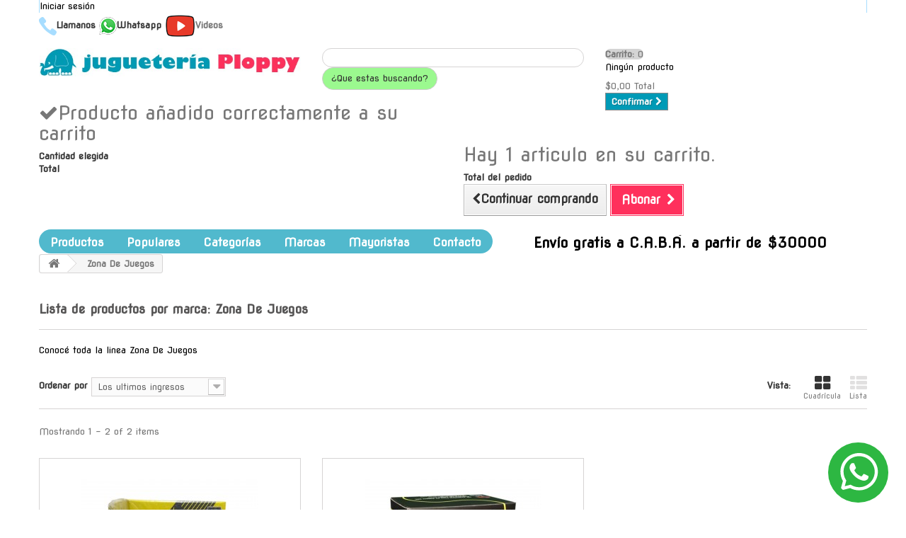

--- FILE ---
content_type: text/html; charset=utf-8
request_url: https://tienda.jugueteriaploppy.com.ar/194/zona-de-juegos
body_size: 21561
content:
<!DOCTYPE HTML><meta name="theme-color" content="#51b9cd"><meta name="msapplication-navbutton-color" content="#51b9cd"><meta name="apple-mobile-web-app-status-bar-style" content="#51b9cd"><!--[if lt IE 7]><html class="no-js lt-ie9 lt-ie8 lt-ie7" lang="es-es"><![endif]--> <!--[if IE 7]><html class="no-js lt-ie9 lt-ie8 ie7" lang="es-es"><![endif]--> <!--[if IE 8]><html class="no-js lt-ie9 ie8" lang="es-es"><![endif]--> <!--[if gt IE 8]><html class="no-js ie9" lang="es-es"><![endif]--><html lang="es-es"><head><meta charset="utf-8" /><title>Zona De Juegos - Juguetería Ploppy</title><meta name="description" content="En Juguetería Ploppy encontras la mas amplia linea de Juegos y Juguetes!" /><meta name="generator" content="PrestaShop" /><meta name="robots" content="index,follow" /><meta name="viewport" content="width=device-width, minimum-scale=0.25, maximum-scale=1.6, initial-scale=1.0" /><meta name="mobile-web-app-capable" content="yes" /><link href='//maxcdn.bootstrapcdn.com/bootstrap/3.3.4/css/bootstrap.min.css' rel='stylesheet'><link href="https://fonts.googleapis.com/css?family=Open+Sans:400,700" rel='stylesheet' type='text/css'><link href="https://fonts.googleapis.com/css?family=Lobster+Two" rel='stylesheet' type='text/css'><meta name="google-site-verification" content="ZQp__OgJaq_kSWX_lu1T6c8jrQvlsuaiWAKbQJJzErw" /><link rel="icon" type="image/vnd.microsoft.icon" href="https://tienda.jugueteriaploppy.com.ar/img/favicon.ico" /><link rel="shortcut icon" type="image/x-icon" href="https://tienda.jugueteriaploppy.com.ar/img/favicon.ico" /><link href="https://tienda.jugueteriaploppy.com.ar/img/favicon.ico" rel="shortcut icon" type="image/vnd.microsoft.icon" /><link href='https://tienda.jugueteriaploppy.com.ar/img/apple-touch-icon-144-precomposed.png' rel='apple-touch-icon-precomposed' sizes='144x144'><link href='https://tienda.jugueteriaploppy.com.ar/img/apple-touch-icon-114-precomposed.png' rel='apple-touch-icon-precomposed' sizes='114x114'><link href='https://tienda.jugueteriaploppy.com.ar/img/apple-touch-icon-72-precomposed.png' rel='apple-touch-icon-precomposed' sizes='72x72'><link rel="stylesheet" href="/themes/ploppy/css/global.css" type="text/css" media="all" /><link rel="stylesheet" href="/themes/ploppy/css/autoload/highdpi.css" type="text/css" media="all" /><link rel="stylesheet" href="/themes/ploppy/css/autoload/ploppy.css" type="text/css" media="all" /><link rel="stylesheet" href="/themes/ploppy/css/autoload/responsive-tables.css" type="text/css" media="all" /><link rel="stylesheet" href="/themes/ploppy/css/autoload/uniform.default.css" type="text/css" media="all" /><link rel="stylesheet" href="/js/jquery/plugins/fancybox/jquery.fancybox.css" type="text/css" media="all" /><link rel="stylesheet" href="/themes/ploppy/css/product_list.css" type="text/css" media="all" /><link rel="stylesheet" href="/themes/ploppy/css/modules/blockcart/blockcart.css" type="text/css" media="all" /><link rel="stylesheet" href="/js/jquery/plugins/bxslider/jquery.bxslider.css" type="text/css" media="all" /><link rel="stylesheet" href="/themes/ploppy/css/modules/blockcurrencies/blockcurrencies.css" type="text/css" media="all" /><link rel="stylesheet" href="/themes/ploppy/css/modules/blocklanguages/blocklanguages.css" type="text/css" media="all" /><link rel="stylesheet" href="/themes/ploppy/css/modules/blockcontact/blockcontact.css" type="text/css" media="all" /><link rel="stylesheet" href="/themes/ploppy/css/modules/blockmyaccountfooter/blockmyaccount.css" type="text/css" media="all" /><link rel="stylesheet" href="/themes/ploppy/css/modules/blocknewproducts/blocknewproducts.css" type="text/css" media="all" /><link rel="stylesheet" href="/themes/ploppy/css/modules/blocknewsletter/blocknewsletter.css" type="text/css" media="all" /><link rel="stylesheet" href="/themes/ploppy/css/modules/blocksearch/blocksearch.css" type="text/css" media="all" /><link rel="stylesheet" href="/themes/ploppy/css/modules/blockspecials/blockspecials.css" type="text/css" media="all" /><link rel="stylesheet" href="/themes/ploppy/css/modules/blockuserinfo/blockuserinfo.css" type="text/css" media="all" /><link rel="stylesheet" href="/themes/ploppy/css/modules/blockviewed/blockviewed.css" type="text/css" media="all" /><link rel="stylesheet" href="/themes/ploppy/css/modules/homefeatured/homefeatured.css" type="text/css" media="all" /><link rel="stylesheet" href="/modules/themeconfigurator/css/hooks.css" type="text/css" media="all" /><link rel="stylesheet" href="/themes/ploppy/css/modules/blockwishlist/blockwishlist.css" type="text/css" media="all" /><link rel="stylesheet" href="/themes/ploppy/css/modules/favoriteproducts/favoriteproducts.css" type="text/css" media="all" /><link rel="stylesheet" href="/js/jquery/plugins/growl/jquery.growl.css" type="text/css" media="all" /><link rel="stylesheet" href="/modules/custompopup/css/popup.css" type="text/css" media="all" /><link rel="stylesheet" href="/modules/productwithoutimages/views/css/front.css" type="text/css" media="all" /><link rel="stylesheet" href="/themes/ploppy/css/modules/blockcategories/blockcategories.css" type="text/css" media="all" /><link rel="stylesheet" href="/modules/infinitescroll/views/css/infinitescroll.css" type="text/css" media="all" /><link rel="stylesheet" href="/modules/mercadopago/views/css/mercadopago_core.css" type="text/css" media="all" /><link rel="stylesheet" href="/modules/mercadopago/views/css/dd.css" type="text/css" media="all" /><link rel="stylesheet" href="/modules/mercadopago/views/css/mercadopago_v6.css" type="text/css" media="all" /><link rel="stylesheet" href="https://fonts.googleapis.com/css?family=Open+Sans:300,600&amp;subset=latin,latin-ext" type="text/css" media="all" /> <!--[if IE 8]> <script src="https://oss.maxcdn.com/libs/html5shiv/3.7.0/html5shiv.js"></script> <script src="https://oss.maxcdn.com/libs/respond.js/1.3.0/respond.min.js"></script> <![endif]-->  <link rel="preconnect" href="https://fonts.googleapis.com"><link rel="preconnect" href="https://fonts.gstatic.com" crossorigin><link href="https://fonts.googleapis.com/css2?family=Nova+Flat&display=swap" rel="stylesheet"></head><body id="supplier" class="supplier supplier-194 supplier-zona-de-juegos hide-left-column hide-right-column lang_es"><div id="page"><div class="header-container"> <header id="header"><div class="banner"><div class="container"><div class="row "></div></div></div><div class="nav"><div class="container"><div class="row"> <nav><style type="text/css">.desktop {
        display: none;
    }
    @media (max-width: 769px) {
        .desktop {
            display: none !important;
        }
    }
    /* Para pantallas con un ancho mínimo de 768px */
    @media (min-width: 768px) {
        .desktop {
            display: block !important;
        }
    }

    .movil {
        display: none;
    }
    @media (max-width: 769px) {
        .movil {
            display: block !important;
        }
    }
    /* Para pantallas con un ancho mínimo de 768px */
    @media (min-width: 768px) {
        display: none !important;
    }

    .user-menu-container {
        position: relative;
        display: inline-block;
		padding: 1rem;
		max-height: 0px;
    }

    .user-button {
        background: none;
        border: none;
        padding: 0;
        margin: 0;
        cursor: pointer;
        outline: none;
		
    }

    .user-icon {
        font-size: 1.2em; /* Ajusta el tamaño del icono */
		margin-right: -10px;
    }

    .dropdown-menu {
        display: none;
        position: absolute;
		top: 25px;
        left: -30px;
        right: 0;
        background-color: #f9f9f9;
        min-width: 80px;
		max-height: 0px;
        box-shadow: 0px 8px 16px 0px rgba(0,0,0,0.2);
        z-index: 1;;
        border-radius: 4px;
        padding: 5px 0;
    }

    .dropdown-menu.open {
        display: block;
		border: none;
    }

    .dropdown-item {
        display: block;
        padding: 8px 15px;
        color: #FFF !important;
		background-color:#51b9cd !important;
        text-align: left;
		width:80px;
		
    }

    .dropdown-item:hover {
        background-color: #ddd;
		border: 1px solid;
	    border-color: #fff #fff #fff #c8c8c8;
    }

.login-button {
    background: none;
    padding: 8px 15px;
    margin: 0;
    cursor: pointer;
    outline: none;
    border-radius: 4px;
    text-decoration: none;
    color: #333;
    font-size: 14px;
    /* Ajuste para asegurar que el texto se vea */
    display: inline-block; /* Asegura que el ancho se ajuste al contenido */
}

.login-button:hover {
    background-color: #eee;
	border: 1px solid;
	border-color: #fff #fff #fff #c8c8c8;
}

.login-user {
    background: #009AB6;
    padding: 8px 10px;
    margin: 0;
    pointer-events: none;
    outline: none;
    border-radius: 4px;
    text-decoration: none;
    color: #FFF;
    font-size: 15px;
	font-weight: 700;
    /* Ajuste para asegurar que el texto se vea */
    display: inline-block; /* Asegura que el ancho se ajuste al contenido */
}

    @media (max-width: 769px) {
        .header_user_info a {
            color: #FFF !important;
        }
    }
        
    @media (min-width: 768px) {
		.header_user_info a  {
        color: #000 !important;
		}
    }

    .user-button2 {
        background: none;
        border: none;
        padding: 0;
        margin: 0;
        cursor: pointer;
        outline: none;
    }
	
    @media (max-width: 769px) {
        .header_user_info  {
    border-left: none !important;
    border-right: none !important; 
        }
    }
        
    @media (min-width: 768px) {
		.header_user_info  {
    border-left: 1px solid #A7DDFF;
    border-right: 1px solid #a7ddff;
		}
    }</style><div class="movil"><div class="header_user_info user-menu-container"> <button class="user-button2"> &nbsp;&nbsp;<i class="icon-user user-icon">&nbsp;&nbsp;</i> </button></div></div><div class="desktop"><div class="header_user_info"> <a class="login" href="https://tienda.jugueteriaploppy.com.ar/mi-cuenta" rel="nofollow" title="Entrar a tu cuenta de cliente"> Iniciar sesión </a></div></div><style type="text/css">.sube {
margin-top: -15px !important;
}
.quito {
	display: block;
}
  @media (max-width: 767px) {
    .quito {
	display: none;
}
  }
	
.gratisss {
	display: none; 
}
  @media (max-width: 767px) {
.gratisss {
    display: block;
	font-size: 18px;
	color: #333 !important;
	font-weight: bold;
	background-color: #FFF !important;
	height: 39px !important;
	text-align: center !important;
	margin-top: 4px;
	margin-bottom:-30px !important;
	border-radius:25px;
}
}

.apaisado {
  display: none !important;  }
  @media (max-width: 767px) {
    .apaisado {
      display: block !important;
	}
	  }


.shop-phonee span a {
	color: #333;
}
.wsp-header {
	color: #333 !important;
}
.menu-header {
	  color: Black !important ;
	  }
      .menu-header:hover {
        color: red !important ; }
		
		
.apaisado {
  display: none !important;  }
  @media (max-width: 767px) {
    .apaisado {
      display: block !important;
	}

	  }


.sidebar {
    position: fixed;
	margin: 4rem auto;
    height: 100%;
    width: 0;
    top: 0;
    left: 0;
    z-index: 1;
   /* background-color: #D3FE8E; */
   background-color:#ffffff;
	opacity:95%;
    overflow-x: hidden;
    transition: 0.4s;
    padding: 1rem 0;
    box-sizing:border-box;
}

.sidebar .boton-cerrar {
    position: absolute;
    top: 10px;
    right: 35px;
    font-size: 2rem;
    display: block;
    padding: 0;
    line-height: 12px;
    margin: 0;
	border-color:#F00;
	color: #009AB6 !important;
	
}
.sidebar .boton-cerrar:hover
{
	color: #8EFE92 !important;}
	
.sidebar ul, .sidebar li{
    margin:0;
    padding:0;
    list-style:none inside;
}

.sidebar ul {
    display: block;
    min-width:200px;
}

.sidebar a {
    display: block;
    font-size: 120%;
    color: #eee;
    text-decoration: none;
    
}

.a :hover :before {
      background: #ed5258;
      visibility: visible; }

h1 {
    color:#f90;
    font-size:180%;
    font-weight:normal;
}
#contenido {
    transition: margin-left .4s;
    padding: 1rem;
}

.abrir-cerrar {
    color: #2E88C7;
	  lefth: 5px;
	  padding: 0px;
	  font: 600 12px/16px "Open Sans", sans-serif;
      color: Black !important;
      display: block;
	  alignment-adjust:central !important;
}

#abrir {
    
}
#cerrar {
    display:none;
}

 
.sf-contener {
  clear: both;
  float: left;
  width: 100%; }

.sf-menu,
.sf-menu * {
  margin: 0;
  padding: 0;
  list-style: none; }       
   .sf-menu > li span:after {
          font-family: "FontAwesome";
          content: "\f067";
          font-size: 18px; }
        .sf-menu > li span.active:after {
          content: "\f068"; } }


.sf-menu {
  position: relative;
  padding: 0;
  width: 100%;
  background: #f42300; }
  @media (max-width: 767px) {
    .sf-menu {
      display: none;  } }

.sf-menu ul {
  position: absolute;
  top: -999em;
  background: #0092ce; }
  @media (max-width: 767px) {
    .sf-menu ul {
      position: relative; 
	   background: #0092ce; } } /*fondo cuando despliega menues*/

.sf-menu ul li {
  width: 100%; }
    @media (max-width: 767px) {
    .sf-menu ul li {
  width: 50% !important; } }

.sf-menu li:hover {
  visibility: inherit;
  /* fixes IE7 'sticky bug' */ }

.sf-menu > li {
  float: left;
  margin-bottom: -3px; }
  @media (max-width: 767px) {   /* esto elimina signos en menu chico */
    .sf-menu > li {
      float: none;
      position: relative;
      border-right: none; }
     .sf-menu > li span {
		 color: Black;
        position: absolute;
        right: 6px;
        top: 8px;
        width: 30px; 
        height: 30px;  
        z-index: 2; }
	 
	 
  .sf-menu > li > a {
    font: 600 18px/1px "FontAwesome", sans-serif;
    color: Black; /* color de texto en menu principal */
    display: block;
    padding: 18px 6px ;
	/* padding: 17px 10px; */
    position: relative;
    perspective: 1px;
    overflow: hidden;
    transition: all 0s; }	 
	 @media (max-width: 767px) {
        .sf-menu > li > a {
			font: 600 18px/1px "FontAwesome", sans-serif;
    color: Black; /* color de texto en menu principal */
    display: block;
    padding: 18px 6px ;
	/* padding: 17px 10px; */
    position: relative;
    perspective: 1px;
    overflow: hidden;
    transition: all 0s;  }}
	 
	         .sf-menu > li > a:before {
          padding: 18px 6px 7px; } 
      @media (max-width: 767px) {
        .sf-menu > li > a:before {
          display: none; } }
    .sf-menu > li > a:hover:before {
      background: #ed5258;
      visibility: visible; }

  .sf-menu > li:hover, .sf-menu > li.sfHover > a, 
  .sf-menu > li.sfHoverForce > a {
  background: #004864;
  color: #6cd1ff;  /*cuando pasa por los menus principles */
  	  border: 1px solid #e9e9e9;

}
      @media (max-width: 767px) {
		    .sf-menu > li:hover, .sf-menu > li.sfHover > a, 
  .sf-menu > li.sfHoverForce > a {
	  background-color: #004864;
	  border: 1px solid #e9e9e9;
  }} /*selecion en movil*/


.sf-menu li ul {
  display: none;
  left: 0;
  /* match top ul list item height */
  z-index: 99;
  padding: 12px 0px 18px 0px;
  box-shadow: rgba(0, 0, 0, 0.2) 0px 5px 13px;
}
  @media (max-width: 767px) {
    .sf-menu li ul {
      top: 0; } }

.sf-menu li li ul 
  @media (max-width: 79px) {
      .sf-menu li li ul {
  display: block !important;
  position: static;
  opacity: 1 !important;
  background: none;
  box-shadow: transparent 0px 0px 0px; } }
  @media (min-width: 768px) {
        .sf-menu > li li ul {
  position: static;
  display: block !important;
  opacity: 1 !important;
  background: none;
  box-shadow: transparent 0px 0px 0px; } }

.sf-menu li li li ul {
  padding: 0 0 0 20px; }

.sf-menu li li li ul {
  width: 220px; }

ul.sf-menu li:hover li ul,
ul.sf-menu li.sfHover li ul {
  top: -999em; }

ul.sf-menu li li:hover ul,
ul.sf-menu li li.sfHover ul {
  left: 200px;
  /* match ul width */
  top: 0; }

ul.sf-menu li li:hover li ul,
ul.sf-menu li li.sfHover li ul {
  top: -999em; }

ul.sf-menu li li li:hover ul,
ul.sf-menu li li li.sfHover ul {
  left: 200px;
  /* match ul width */
  top: 0; }

.sf-menu > li > ul {
  padding: 12px 12px 12px;
  width: 100%; }
  .sf-menu > li > ul > li > a {
    /* text-transform: uppercase; */

    font: 600 14px/18px "Ubuntu", sans-serif;
    color: Black; }
    .sf-menu > li > ul > li > a:hover {
      color: #ed5258; 
	     font: 600 15px/18px "Ubuntu", sans-serif;
		 	 }


.sf-menu > li > ul > li {
  float: left !important;
  width: 20%;
  padding-right: 15px; }
  @media (max-width: 767px) {
    .sf-menu > li > ul > li {
		display:none !important
      width: 100%; } }
  @media (min-width: 768px) {
    .sf-menu > li > ul > li.first-in-line-lg {
      clear: none; 
	  } }

.sf-menu > li > ul > l#.category-thumbnail {
  width: 100% !important;
  float: none;
  clear: both;
  overflow: hidden;
  padding-right: 0; }
  .sf-menu > li > ul > li#category-thumbnail > div {
    float: left;
    padding-left: 10px;
    width: 33.333%; }
    @media (max-width: 767px) {
      .sf-menu > li > ul > li#category-thumbnail > div {
        width: 100%;
        padding-left: 0;
        padding-top: 10px;
        text-align: center; } }
    .sf-menu > li > ul > l#.category-thumbnail > div:first-child {
      padding-left: 0; }
    .sf-menu > li > ul > li#category-thumbnail > div img {
      max-width: 100%;
      display: block; }

.cat-title {
  display:none;     }
  @media (max-width: 767px) {
    .cat-title {
      display: none !important;
      font: 600 18px/18px "Open Sans", sans-serif;
      /*text-transform: uppercase; */ /* letra en menu */
	  text-transform:none !important;
      color: Black;
      display: block;
      padding: 17px 10px;
      border-bottom: 3px solid #e9e9e9;
      background: #f6f6f6 !importantS; 
      position: relative; 	}
	      .cat-title:hover .cat-title.active {
        display: block;
        background: #f42300 !important;
        border-bottom-color: #004864;
        color: Black; }
      .cat-title:after {
        display: block;
        font-family: "FontAwesome";
        content: "\f0c9"" ""\f002";
        position: absolute;
        right: 15px;
        top: 18px;
        font-size: 18px; }
      .cat-title.active:after {
        content: "\f068"; } 
		}
.sf-menu li.sf-search {
  border: none; }
  .sf-menu li.sf-search input {
    display: inline;
    padding: 0 13px;
    height: 30px;
    line-height: 30px;
    background: Black;
    margin: 13px 10px 0 0;
    font-size: 13px;
    color: #9c9b9b;
    border: 1px solid #d6d4d4; }

#list-item_top_menu .category-thumbnail {
  clear: both;
  width: 100%;
  float: none; }
  #list-item_top_menu .category-thumbnail div {
    float: left;
    width: 33.33333%; }
    #list-item_top_menu .category-thumbnail div img {
      max-width: 100%; }
#list-item_top_menu li.category-thumbnail {
  padding-right: 0;
   }

.fixed {	position: ;	top: -1px;	left: 0;	width: 10% !important; }

.eee {
	background-color: #CCC;
	border: medium solid #F00;
    font: 600 14px/10px "Open Sans", sans-serif;
    color: black;
    float: left;
    width: 100%;
	padding: 3px 1px 0px 3px;
	}
 .eee:hover {
      color: #004864;
	  border-color:#39F;
	  text-transform: lowercase;

	  }

.arriba {
  display: none; }
  @media (max-width: 767px) {
    .arriba {
      display: block;
 	  bottom: 15px;
	  right: 15px;
	  padding: 0px;
	  font: 600 14px/18px "Open Sans", sans-serif;
      /* text-transform: uppercase; */
      color: Black;
      display: block;
      background: red;
      position: fixed;
	  }
      .arriba:hover {
        background: Black;
        color: red; }
      .arriba:after {
        display: block;
        font-family: "FontAwesome";
        right: 15px;
        font-size: 14px; } }
		
.Wsp {
  display: none; }
  @media (max-width: 767px) {
    .Wsp {
      display: block;
 	  bottom: 15px;
	  right: 70px;
	  padding: 0px;
	  font: 600 14px/18px "Open Sans", sans-serif;
      /* text-transform: uppercase; */
      color: Black;
      display: block;
      background: green;
      position: fixed;
	  }
      .Wsp:hover {
        color: green;
		background-color:Black;
		}
      .Wsp:after {
        display: block;
        font-family: "FontAwesome";
        right: 15px;
        font-size: 14px; } }

/* nico */

#barra_search_block_top {
  padding-top: 0px; 
  }
  #barra_search_block_top #barra_searchbox {
    float: left;
    width: 100%; 
	}
  #barra_search_block_top .btn.barra_button-barra_search {
    background: #f42300;
    display: block;
    position: absolute;
    top: 0;
    right: 0;
    border: none;
    color: #333;
    width: 50px;
    text-align: center;
    padding: 4px 0 3px 0; }
    #barra_search_block_top .btn.barra_button-barra_search span {
      display: none; }
    #barra_search_block_top .btn.barra_button-barra_search:before {
      content: "\f002";
      display: block;
      font-family: "FontAwesome";
      font-size: 18px;
      width: 100%;
      text-align: center; }
    #barra_search_block_top .btn.barra_button-barra_search:hover {
      color: #004864; }
  #barra_search_block_top #barra_search_query_top {
	  padding-right:90px;
      height: 33px;
      background: #fbfbfb;
      margin-right: 1px; 
	 }
    #barra_search_block_top #barra_search_query_top:hover {
      color: Black;
	  background-color:#004864; }

form#barra_searchbox {
  position: relative; }
  form#barra_searchbox label {
    color: #333; }
  form#barra_searchbox input#barra_search_query_block {
    margin-right: 10px;
    max-width: 222px;
    margin-bottom: 10px;
    display: inline-block;
    float: left; }
  form#barra_searchbox .button.button-small {
    float: left; }
    form#barra_searchbox .button.button-small i {
      margin-right: 0; }

.Wsp1 {
	display: none;
	color: #093;
}
  @media (max-width: 767px) {
    .Wsp1 {
      display: block;
 	  bottom: 15px;
	  lefth: 5px;
	  padding: 0px;
	  font: 600 14px/18px "Open Sans", sans-serif;
      color: Black !important;
      display: block;
      background: green;
      position: fixed;
	  }

.Wsp1 {
	color: #333;
}

.logo-menu {
  display: none; }
  @media (min-width: 767px) {
    .logo-menu {
      display: block;
 } }



.expresos {
	color: #333;
}

.modal {
	opacity: 1 !important; 
	}

.fijado {
	vertical-align:middle;
    background-color: #004864;
}</style><p><span class="shop-phonee"> <span> <strong><a href="tel:1149433323"><img src="https://tienda.jugueteriaploppy.com.ar/img/header_telefono.png" alt="Teléfono" />Llamanos</strong></a> <strong><a href="https://api.whatsapp.com/send?phone=5491134501892&text=Hola%20Juguetería%20Ploppy!%20Estoy%20viendo%20tu%20sitio%20y%20quiero%20hacerte%20una%20consulta!"><img src="https://tienda.jugueteriaploppy.com.ar/img/header_wsp.png" alt="Teléfono" />Whatsapp</a></strong> </span> <strong><a href="https://tienda.jugueteriaploppy.com.ar/buscar?search_query=con+video&orderby=video_date&orderway=desc&orderway=desc"><img src="https://tienda.jugueteriaploppy.com.ar/themes/ploppy/img/videos_contact.jpg" alt="Stock" />Videos</a></strong></span><div id="apaisado" class="apaisado"><div id="sidebar" class="sidebar"> <a href="#" class="boton-cerrar" onclick="ocultar()">Cerrar menú</a><ul class="menu"><style type="text/css">.focus:focus {
    border-color: #66afe9;
    outline: 0;
    -webkit-box-shadow: inset 0 1px 1px rgba(0, 0, 0, 0.075), 0 0 8px rgba(102, 175, 233, 0.6);
    box-shadow: inset 0 1px 1px rgba(0, 0, 0, 0.075), 0 0 8px rgba(102, 175, 233, 0.6);
	  }

.foto {
	display: none;
}
 
.fixedd .foto {
    	display:block;
		margin-top:-35px;
		max-width:280px;
		margin-left:25px;
		padding: 3px 3px 3px 3px;
		}

.gratis {
	font-size: 20px;
	color: #fff;
	font-weight: bold;
	background-color:#51b9cd;
	text-align: center;
	border-radius: 25px;
	margin-top:-35px;
	margin-bottom:5px;
}
  @media (max-width: 767px) {
.gratis {
	display: none; 
}
}


.gratiss {
	display: none; 
}
  @media (max-width: 767px) {
.gratiss {
    display: block;
	font-size: 12px;
	color: #fff;
	font-weight: bold;
	background-color: #51b9cd;
	height: 28px !important;
	text-align: center;
		   		border-radius: 25px;

}
}

.envios2 {
	text-align: center;
	font-size: 6px !important;
	color: fff;
	height: 10px !important;
}
 
.sf-contener {
  clear: both;
  float: left;
  width: 100%;
   } 

.sf-menu,
.sf-menu * {
  margin: 0;
  padding: 0;
  list-style: none;}
  /* pone menú del largo de lo que hay */
    @media (min-width: 768px) {
		.sf-menu,
        .sf-menu * {
 width: fit-content !important;
  }
 }
 
.fixedd .sf-menu {
  margin: 0;
  padding: 0;
  list-style: none;
  float:left;
  margin-right:25px;}
  /* pone menú del largo de lo que hay */
 

.sf-menu {
  position: relative;
  padding: 0;
  width: 100%;
  background: #51b9cd; 
  	   		border-radius: 25px;
  
  }
  @media (max-width: 767px) {
    .sf-menu {
      display: none;  } }

.sf-menu ul {
  position: absolute;
  top: -999em;
  background: #51B9CD; 
  		border-radius: 25px;
}
  @media (max-width: 767px) {
    .sf-menu ul {
      position: relative; 
	   background: #51B9CD; 
	   		border-radius: 25px;

	   } } /*fondo cuando despliega menues*/

.sf-menu ul li {
  width: 100%; }
    @media (max-width: 767px) {
    .sf-menu ul li {
  width: 50% !important; } }

.sf-menu li:hover {
  visibility: inherit;
  /* fixes IE7 'sticky bug' */ }

.sf-menu > li {
  float: left;
  margin-bottom: -3px; 
  border-radius: 25px;
  border-width: 1px solid #e9e9e9;
  }
  @media (max-width: 767px) {
    .sf-menu > li {
      float: none;
      position: relative;
      border-right: none; }
     .sf-menu > li span {
		 color: white;
        position: absolute;
        right: 6px;
        top: 8px;
        width: 30px; 
        height: 30px;  
        z-index: 2; }
        .sf-menu > li span:after {
          font-family: "FontAwesome";
          content: "\f067";
          font-size: 18px; }
        .sf-menu > li span.active:after {
          content: "\f068"; } }
	 
	 
  .sf-menu > li > a {
    font: 600 16px/1px "Open Sans", sans-serif;
	 /* color de texto en menu principal */
    display: block;
    padding: 18px 16px !important;
	/* padding: 17px 10px; */
    position: relative;
    perspective: 1px;
    overflow: hidden;
    transition: all 0s; }	 
	 @media (max-width: 767px) {
        .sf-menu > li > a {
			font: 600 16px/1px "Open Sans", sans-serif;
     /* color de texto en menu principal */
    display: block;
    padding: 18px 6px ;
	/* padding: 17px 10px; */
    position: relative;
    perspective: 1px;
    overflow: hidden;
    transition: all 0s;  }}
	 
	         .sf-menu > li > a:before {
          padding: 18px 6px 7px; } 
      @media (max-width: 767px) {
        .sf-menu > li > a:before {
          display: none; } }
    .sf-menu > li > a:hover:before {
	       background: #51b9cd;
      visibility: visible; 
		 background-color:#FFF !important;
		 border-radius: 5px;
}

  .sf-menu > li:hover, .sf-menu > li.sfHover > a, 
  .sf-menu > li.sfHoverForce > a {
  background: #51b9cd;
    /*cuando pasa por los menus principles */
  	  border: 1px solid #e9e9e9;
	   		border-radius: 25px;
}
      @media (max-width: 767px) {
		    .sf-menu > li:hover, .sf-menu > li.sfHover > a, 
  .sf-menu > li.sfHoverForce > a {
	  background-color: #51b9cd;
	  border: 1px solid #e9e9e9;
	   		border-radius: 25px;
			color: #060 !important
  }} /*selecion en movil*/


.sf-menu li ul {
  display: none;
  left: 0;
  top: 40px;
  /* match top ul list item height */
  z-index: 99;
  padding: 12px 0px 18px 0px;
  box-shadow: rgba(0, 0, 0, 0.2) 0px 5px 13px;
}
  @media (max-width: 767px) {
    .sf-menu li ul {
      top: 0; } }

.sf-menu li li ul 
  @media (max-width: 79px) {
      .sf-menu li li ul {
  display: block !important;
  position: static;
  opacity: 1 !important;
  background: none;
  box-shadow: transparent 0px 0px 0px; } }
  @media (min-width: 768px) {
        .sf-menu > li li ul {
  position: static;
  display: block !important;
  opacity: 1 !important;
  background: none;
  box-shadow: transparent 0px 0px 0px; } }

.sf-menu li li li ul {
  padding: 0 0 0 20px; }

.sf-menu li li li ul {
  width: 220px; }

ul.sf-menu li:hover li ul,
ul.sf-menu li.sfHover li ul {
  top: -999em; }

ul.sf-menu li li:hover ul,
ul.sf-menu li li.sfHover ul {
  left: 200px;
  /* match ul width */
  top: 0; }

ul.sf-menu li li:hover li ul,
ul.sf-menu li li.sfHover li ul {
  top: -999em; }

ul.sf-menu li li li:hover ul,
ul.sf-menu li li li.sfHover ul {
  left: 200px;
  /* match ul width */
  top: 0; }

.sf-menu > li > ul {
  padding: 16px 16px 16px;
  width: 100%; }
  .sf-menu > li > ul > li > a {
    /* text-transform: uppercase; */
    padding: 2px 2px 2px !important;
  }  @media (min-width: 768px) {
.sf-menu > li > ul > li > a {
    font: 600 18px/24px "Open Sans", sans-serif;
    color: white;
			  padding: 2px 2px 2px !important;
			  margin: 10px;}}
    .sf-menu > li > ul > li > a:hover {
		 border: 1px solid #ffffff;
		 border-radius: 25px;
		   }


.sf-menu > li > ul > li {
  float: left !important;
  width: 20%;
  padding-right: 15px; }
  @media (max-width: 767px) {
    .sf-menu > li > ul > li {
		display:none !important
      width: 100%; } }
  @media (min-width: 768px) {
    .sf-menu > li > ul > li.first-in-line-lg {
      clear: none; 
	  } }

.sf-menu > li > ul > l#.category-thumbnail {
  width: 100% !important;
  float: none;
  clear: both;
  overflow: hidden;
  padding-right: 0; }
  .sf-menu > li > ul > li#category-thumbnail > div {
    float: left;
    padding-left: 10px;
    width: 33.333%; }
    @media (max-width: 767px) {
      .sf-menu > li > ul > li#category-thumbnail > div {
        width: 100%;
        padding-left: 0;
        padding-top: 10px;
        text-align: center; } }
    .sf-menu > li > ul > l#.category-thumbnail > div:first-child {
      padding-left: 0; }
    .sf-menu > li > ul > li#category-thumbnail > div img {
      max-width: 100%;
      display: block; }

.cat-title {
  display: none;     }
  @media (max-width: 767px) {
    .cat-title {
      display: block;
      font: 600 14px/18px "Open Sans", sans-serif;
      /*text-transform: uppercase; */ /* letra en menu */
	  text-transform:none !important;
      color: white;
      display: block;
      padding: 17px 10px;
      border-bottom: 3px solid #e9e9e9;
      background: #f6f6f6;
      position: relative; 	}
	      .cat-title:hover .cat-title.active {
        display: block;
        background: #f42300;
        border-bottom-color: #004864;
        color: white; }
      .cat-title:after {
        display: block;
        font-family: "FontAwesome";
        content: "\f0c9"" ""\f002";
        position: absolute;
        right: 15px;
        top: 18px;
        font-size: 18px; }
      .cat-title.active:after {
        content: "\f068"; } 
		}
.sf-menu li.sf-search {
  border: none; }
  .sf-menu li.sf-search input {
    display: inline;
    padding: 0 13px;
    height: 30px;
    line-height: 30px;
    background: white;
    margin: 13px 10px 0 0;
    font-size: 13px;
    color: #9c9b9b;
    border: 1px solid #d6d4d4; }

#list-item_top_menu .category-thumbnail {
  clear: both;
  width: 100%;
  float: none; }
  #list-item_top_menu .category-thumbnail div {
    float: left;
    width: 33.33333%; }
    #list-item_top_menu .category-thumbnail div img {
      max-width: 100%; }
#list-item_top_menu li.category-thumbnail {
  padding-right: 0;
   }

.fixed {	position: ;	top: -1px;	left: 0;	width: 100%; }

.arriba {
  display: none; }
  @media (max-width: 767px) {
    .arriba {
      display: block;
 	  bottom: 15px;
	  right: 15px;
	  padding: 0px;
	  font: 600 14px/18px "Open Sans", sans-serif;
      /* text-transform: uppercase; */
      color: white;
      display: block;
      background: red;
      position: fixed;
	  }
      .arriba:hover {
        background: white;
        color: red; }
      .arriba:after {
        display: block;
        font-family: "Open Sans", sans-serif;
        right: 15px;
        font-size: 14px; } }
		
.Wsp {
  display: none; }
  @media (max-width: 767px) {
    .Wsp {
      display: block;
 	  bottom: 15px;
	  right: 70px;
	  padding: 0px;
	  font: 600 14px/18px "Open Sans", sans-serif;
      /* text-transform: uppercase; */
      color: white;
      display: block;
      background: green;
      position: fixed;
	  }
      .Wsp:hover {
        color: green;
		background-color:white;
		}
      .Wsp:after {
        display: block;
        font-family: "Open Sans", sans-serif;
        right: 15px;
        font-size: 14px; } }

/* nico */
#barra_searchbox {
	display:none !important}

.fixedd #barra_searchbox {
	display:block !important}
	
.fixedd #barra_search_block_top {
  padding-top: 0px; 
  }
	  
.fixedd #barra_search_block_top #barra_searchbox {
    float: left;
    width: 100%; 
	}
.fixedd #barra_search_block_top .btn.barra_button-barra_search {
    background: rgb(155, 249, 143) !important;
    display: block;
    position: absolute;
    top: 2px;
    right: 0;
    margin-right: 3px;
    border: none;
    color: #fff;
    width: 50px;
    text-align: center;
    padding: 4px 0 3px 0; 
	border-radius: 25px;
	height:29px;
}
.fixedd #barra_search_block_top .btn.barra_button-barra_search span {
      display: none; }
.fixedd #barra_search_block_top .btn.barra_button-barra_search:before {
      content: "\f002";
      display: block;
      font-family: "FontAwesome";
      font-size: 18px;
      width: 40px;
      text-align: center; }
.fixedd #barra_search_block_top .btn.barra_button-barra_search:hover {
      color: #004864 !important; }
.fixedd #barra_search_block_top #barra_search_query_top {
	  padding-right:80px;
      height: 33px;
	  padding:13px 60px 13px 5px;
	  max-width:200px;
      background: #fbfbfb;
      margin-right: 1px; 
	  	   		border-radius: 25px;

	 }
.fixedd #barra_search_block_top #barra_search_query_top:hover {
      color: #000000;
	  background-color:#ffffff; }

.fixedd form#barra_searchbox {
  position: relative; }
.fixedd form#barra_searchbox label {
    color: #333; }
.fixedd form#barra_searchbox input#barra_search_query_block {
    margin-right: 10px;
    max-width: 222px;
    margin-bottom: 10px;
    display: inline-block;
    float: left; }
.fixedd form#barra_searchbox .button.button-small {
    float: left; }
.fixedd form#barra_searchbox .button.button-small i {
      margin-right: 0; }

.Wsp1 {
	display: none;
	color: #093;
}
  @media (max-width: 767px) {
    .Wsp1 {
      display: block;
 	  bottom: 15px;
	  lefth: 5px;
	  padding: 0px;
	  font: 600 14px/18px "Open Sans", sans-serif;
      color: white !important;
      display: block;
      background: green;
      position: fixed;
	  }



.Wsp1 {
	color: #FFF;
}

.logo-menu {
  display: none; }
  @media (min-width: 767px) {
    .logo-menu {
      display: block;
 } }



.expresos {
	color: #FFF;
}

.modal {
	opacity: 1 !important; 
	}

.fijado {
	vertical-align:middle;

    background-color: #004864;
}	

.container .sf-menu.clearfix.menu-content.contener p strong .envios {
	text-align: center;
} 
 
   @media (max-width: 767px) {
#barra_searchbox {
	display:block !important}
	
#barra_search_block_top {
  padding-top: 0px; 
  }
#barra_search_block_top #barra_searchbox {
    float: left;
    width: 100%; 
	}
#barra_search_block_top .btn.barra_button-barra_search {
    background: rgb(155, 249, 143) !important;
    display: block;
    position: absolute;
    top: 2px;
    right: 0;
    margin-right: 3px;
    border: none;
    color: #fff;
    width: 50px;
    text-align: center;
    padding: 4px 0 3px 0; 
	border-radius: 25px;
	height:29px;
}
#barra_search_block_top .btn.barra_button-barra_search span {
      display: none; }
#barra_search_block_top .btn.barra_button-barra_search:before {
      content: "\f002";
      display: block;
      font-family: "FontAwesome";
      font-size: 18px;
      width: 40px;
      text-align: center; }
#barra_search_block_top .btn.barra_button-barra_search:hover {
      color: #004864 !important; }
#barra_search_block_top #barra_search_query_top {
	  padding-right:80px;
      height: 33px;
	  padding:13px 60px 13px 5px;
	  width:100%;
      background: #fbfbfb;
      margin-right: 1px; 
	  	   		border-radius: 25px;

	 }
#barra_search_block_top #barra_search_query_top:hover {
      color: #000000;
	  background-color:#ffffff; }

form#barra_searchbox {
  position: relative; }
form#barra_searchbox label {
    color: #333; }
form#barra_searchbox input#barra_search_query_block {
    margin-right: 10px;
    max-width: 222px;
    margin-bottom: 10px;
    display: inline-block;
    float: left; }
form#barra_searchbox .button.button-small {
    float: left; }
form#barra_searchbox .button.button-small i {
      margin-right: 0; } 
	  }</style><div id="barra_search_block_top"><p><div id="block_top_menu" class="sf-contener clearfix col-lg-12"> <a name="menu"></a></p><div class="cat-title" ><a href="https://www.jugueteriaploppy.com.ar/" class="level-top"><img src="https://jugueteriaploppy.com.ar/fotos/logo_ploppy.png" alt="Jugueteria Ploppy" width="36" height="auto"></a>Menú</span></div><div class="container"><ul class="sf-menu clearfix menu-content sf-contener"><li><a href="https://tienda.jugueteriaploppy.com.ar/nuevos-productos" title="Productos">Productos</a></li><li><a href="https://tienda.jugueteriaploppy.com.ar" title="Populares">Populares</a></li><li><a href="https://tienda.jugueteriaploppy.com.ar/2-categorias" title="Categor&iacute;as ">Categor&iacute;as </a></li><li><a href="https://tienda.jugueteriaploppy.com.ar/marcas" title="Marcas">Marcas</a></li><li><a href="https://tienda.jugueteriaploppy.com.ar/content/category/2-Mayorista" title="Mayoristas">Mayoristas</a><ul><li ><a href="https://tienda.jugueteriaploppy.com.ar/content/8-clientes-y-nuevos-clientes-mayoristas">Clientes y Nuevos Clientes Mayoristas</a></li><li ><a href="https://tienda.jugueteriaploppy.com.ar/content/9-listado-mayoristas">Pedidos Mayoristas - Lista de Precios</a></li></ul></li><li><a href="https://tienda.jugueteriaploppy.com.ar/contactanos" title="Contacto">Contacto</a></li><li class="clearfix" style="float:right"><form id="barra_searchbox" method="get" action="//tienda.jugueteriaploppy.com.ar/buscar" > <input class="focus" type="text" id="barra_search_query_top" name="search_query" placeholder="" value="" /> <input type="hidden" name="orderby" value="position" /> <input type="hidden" name="orderway" value="desc" /> <button type="submit" class="btn btn-default barra_button-barra_search"> </button></form></li></ul><table width="100%" border="0" height="1"><tr></tr></table><div class="gratis"><div class="envios2">-</div> <span class="gratis">Envío gratis a C.A.B.A. a partir de $30000</span></div> <a href="/"><img src="https://tienda.jugueteriaploppy.com.ar/modules/blocktopmenu/jugueteria-ploppy.png" alt="Jugueteria Ploppy" class="foto" ></a><table width="100%" border="0" height="1"><tr></tr></table><div class="gratiss"><div class="envios2">-</div><p><span class="gratiss">Envío gratis a C.A.B.A. a partir de $30000</span></p><p> <a href="https://www.jugueteriaploppy.com.ar/" class="envios2"><img src="https://jugueteriaploppy.com.ar/fotos/logo-nuevo-menu.png" alt="Jugueteria Ploppy" width="100%" height="auto"></a></p></ul></div><div id="contenido"> <a id="blockcontact abrir blockcontact" class="abrir-cerrar" href="javascript:void(0)" onclick="mostrar()">&nbsp;<img src="https://tienda.jugueteriaploppy.com.ar/themes/ploppy/img/menu.jpg" alt="Stock" width="13" />Menú</a><a href="#" onclick="ocultar()"></a></div></div></nav></div></div></div><div id="header_back"><div class="container"><div class="row"><div id="header_logo"> <a href="https://tienda.jugueteriaploppy.com.ar/" title="Juguetería Ploppy"> <img class="logo img-responsive sube" src="https://tienda.jugueteriaploppy.com.ar/img/jugueteria-ploppy-logo-1732202169.jpg" alt="Juguetería Ploppy" width="540" height="59"/> </a></div><div id="search_block_top" class="col-sm-4 clearfix"><form id="searchbox" method="get" action="//tienda.jugueteriaploppy.com.ar/buscar" > <input class="search_query form-control" type="text" id="search_query_top" name="search_query" placeholder="" value="" /> <input type="hidden" name="orderby" value="position" /> <input type="hidden" name="orderway" value="desc" /> <button type="submit" class="btn btn-default button-search"> <span>¿Que estas buscando?</span> </button></form></div><div class="col-sm-4 clearfix"><div class="shopping_cart"> <a href="https://tienda.jugueteriaploppy.com.ar/pedido" title="Ver mi carrito de compra" rel="nofollow"> <b>Carrito:</b> <span class="ajax_cart_quantity unvisible">0</span> <span class="ajax_cart_product_txt unvisible">Producto</span> <span class="ajax_cart_product_txt_s unvisible">Productos</span> <span class="ajax_cart_total unvisible"> </span> <span class="ajax_cart_no_product">O</span> </a><div class="cart_block block exclusive"><div class="block_content"><div class="cart_block_list"><p class="cart_block_no_products"> Ningún producto</p><div class="cart-prices"><div class="cart-prices-line last-line"> <span class="price cart_block_total ajax_block_cart_total">$0,00</span> <span>Total</span></div></div><p class="cart-buttons"> <a id="button_order_cart" class="btn btn-default button button-small" href="https://tienda.jugueteriaploppy.com.ar/pedido" title="Confirmar" rel="nofollow"> <span> Confirmar<i class="icon-chevron-right right"></i> </span> </a></p></div></div></div></div></div><div id="layer_cart"><div class="clearfix"><div class="layer_cart_product col-xs-12 col-md-6"> <span class="cross" title="Cerrar ventana"></span><h2> <i class="icon-check"></i>Producto añadido correctamente a su carrito</h2><div class="product-image-container layer_cart_img"></div><div class="layer_cart_product_info"> <span id="layer_cart_product_title" class="product-name"></span> <span id="layer_cart_product_attributes"></span><div> <strong class="dark">Cantidad elegida</strong> <span id="layer_cart_product_quantity"></span></div><div> <strong class="dark">Total</strong> <span id="layer_cart_product_price"></span></div></div></div><div class="layer_cart_cart col-xs-12 col-md-6"><h2> <span class="ajax_cart_product_txt_s unvisible"> Hay <span class="ajax_cart_quantity">0</span> articulos en su carrito. </span> <span class="ajax_cart_product_txt "> Hay 1 articulo en su carrito. </span></h2><div class="layer_cart_row"></div><div class="layer_cart_row"> <strong class="dark"> Total del pedido </strong> <span class="ajax_block_cart_total"> </span></div><div class="button-container"> <span class="continue btn btn-default button exclusive-medium" title="Continuar comprando"> <span> <i class="icon-chevron-left left"></i>Continuar comprando </span> </span> <a class="btn btn-default button button-medium" href="https://tienda.jugueteriaploppy.com.ar/pedido" title="Abonar" rel="nofollow"> <span> Abonar<i class="icon-chevron-right right"></i> </span> </a></div></div></div><div class="crossseling"></div></div><div class="layer_cart_overlay"></div></div><div class="row"><div class="col-md-offset-2 col-md-4"></div></div></div></div><table width="100%" border="0" align="center"><tr><td class="gratisss">Envío gratis a C.A.B.A. a partir de $30000</td></tr></table><div id="ew_header_nav" class="quito"><p><style type="text/css">.focus:focus {
    border-color: #66afe9;
    outline: 0;
    -webkit-box-shadow: inset 0 1px 1px rgba(0, 0, 0, 0.075), 0 0 8px rgba(102, 175, 233, 0.6);
    box-shadow: inset 0 1px 1px rgba(0, 0, 0, 0.075), 0 0 8px rgba(102, 175, 233, 0.6);
	  }

.foto {
	display: none;
}
 
.fixedd .foto {
    	display:block;
		margin-top:-35px;
		max-width:280px;
		margin-left:25px;
		padding: 3px 3px 3px 3px;
		}

.gratis {
	font-size: 20px;
	color: #fff;
	font-weight: bold;
	background-color:#51b9cd;
	text-align: center;
	border-radius: 25px;
	margin-top:-35px;
	margin-bottom:5px;
}
  @media (max-width: 767px) {
.gratis {
	display: none; 
}
}


.gratiss {
	display: none; 
}
  @media (max-width: 767px) {
.gratiss {
    display: block;
	font-size: 12px;
	color: #fff;
	font-weight: bold;
	background-color: #51b9cd;
	height: 28px !important;
	text-align: center;
		   		border-radius: 25px;

}
}

.envios2 {
	text-align: center;
	font-size: 6px !important;
	color: fff;
	height: 10px !important;
}
 
.sf-contener {
  clear: both;
  float: left;
  width: 100%;
   } 

.sf-menu,
.sf-menu * {
  margin: 0;
  padding: 0;
  list-style: none;}
  /* pone menú del largo de lo que hay */
    @media (min-width: 768px) {
		.sf-menu,
        .sf-menu * {
 width: fit-content !important;
  }
 }
 
.fixedd .sf-menu {
  margin: 0;
  padding: 0;
  list-style: none;
  float:left;
  margin-right:25px;}
  /* pone menú del largo de lo que hay */
 

.sf-menu {
  position: relative;
  padding: 0;
  width: 100%;
  background: #51b9cd; 
  	   		border-radius: 25px;
  
  }
  @media (max-width: 767px) {
    .sf-menu {
      display: none;  } }

.sf-menu ul {
  position: absolute;
  top: -999em;
  background: #51B9CD; 
  		border-radius: 25px;
}
  @media (max-width: 767px) {
    .sf-menu ul {
      position: relative; 
	   background: #51B9CD; 
	   		border-radius: 25px;

	   } } /*fondo cuando despliega menues*/

.sf-menu ul li {
  width: 100%; }
    @media (max-width: 767px) {
    .sf-menu ul li {
  width: 50% !important; } }

.sf-menu li:hover {
  visibility: inherit;
  /* fixes IE7 'sticky bug' */ }

.sf-menu > li {
  float: left;
  margin-bottom: -3px; 
  border-radius: 25px;
  border-width: 1px solid #e9e9e9;
  }
  @media (max-width: 767px) {
    .sf-menu > li {
      float: none;
      position: relative;
      border-right: none; }
     .sf-menu > li span {
		 color: white;
        position: absolute;
        right: 6px;
        top: 8px;
        width: 30px; 
        height: 30px;  
        z-index: 2; }
        .sf-menu > li span:after {
          font-family: "FontAwesome";
          content: "\f067";
          font-size: 18px; }
        .sf-menu > li span.active:after {
          content: "\f068"; } }
	 
	 
  .sf-menu > li > a {
    font: 600 16px/1px "Open Sans", sans-serif;
	 /* color de texto en menu principal */
    display: block;
    padding: 18px 16px !important;
	/* padding: 17px 10px; */
    position: relative;
    perspective: 1px;
    overflow: hidden;
    transition: all 0s; }	 
	 @media (max-width: 767px) {
        .sf-menu > li > a {
			font: 600 16px/1px "Open Sans", sans-serif;
     /* color de texto en menu principal */
    display: block;
    padding: 18px 6px ;
	/* padding: 17px 10px; */
    position: relative;
    perspective: 1px;
    overflow: hidden;
    transition: all 0s;  }}
	 
	         .sf-menu > li > a:before {
          padding: 18px 6px 7px; } 
      @media (max-width: 767px) {
        .sf-menu > li > a:before {
          display: none; } }
    .sf-menu > li > a:hover:before {
	       background: #51b9cd;
      visibility: visible; 
		 background-color:#FFF !important;
		 border-radius: 5px;
}

  .sf-menu > li:hover, .sf-menu > li.sfHover > a, 
  .sf-menu > li.sfHoverForce > a {
  background: #51b9cd;
    /*cuando pasa por los menus principles */
  	  border: 1px solid #e9e9e9;
	   		border-radius: 25px;
}
      @media (max-width: 767px) {
		    .sf-menu > li:hover, .sf-menu > li.sfHover > a, 
  .sf-menu > li.sfHoverForce > a {
	  background-color: #51b9cd;
	  border: 1px solid #e9e9e9;
	   		border-radius: 25px;
			color: #060 !important
  }} /*selecion en movil*/


.sf-menu li ul {
  display: none;
  left: 0;
  top: 40px;
  /* match top ul list item height */
  z-index: 99;
  padding: 12px 0px 18px 0px;
  box-shadow: rgba(0, 0, 0, 0.2) 0px 5px 13px;
}
  @media (max-width: 767px) {
    .sf-menu li ul {
      top: 0; } }

.sf-menu li li ul 
  @media (max-width: 79px) {
      .sf-menu li li ul {
  display: block !important;
  position: static;
  opacity: 1 !important;
  background: none;
  box-shadow: transparent 0px 0px 0px; } }
  @media (min-width: 768px) {
        .sf-menu > li li ul {
  position: static;
  display: block !important;
  opacity: 1 !important;
  background: none;
  box-shadow: transparent 0px 0px 0px; } }

.sf-menu li li li ul {
  padding: 0 0 0 20px; }

.sf-menu li li li ul {
  width: 220px; }

ul.sf-menu li:hover li ul,
ul.sf-menu li.sfHover li ul {
  top: -999em; }

ul.sf-menu li li:hover ul,
ul.sf-menu li li.sfHover ul {
  left: 200px;
  /* match ul width */
  top: 0; }

ul.sf-menu li li:hover li ul,
ul.sf-menu li li.sfHover li ul {
  top: -999em; }

ul.sf-menu li li li:hover ul,
ul.sf-menu li li li.sfHover ul {
  left: 200px;
  /* match ul width */
  top: 0; }

.sf-menu > li > ul {
  padding: 16px 16px 16px;
  width: 100%; }
  .sf-menu > li > ul > li > a {
    /* text-transform: uppercase; */
    padding: 2px 2px 2px !important;
  }  @media (min-width: 768px) {
.sf-menu > li > ul > li > a {
    font: 600 18px/24px "Open Sans", sans-serif;
    color: white;
			  padding: 2px 2px 2px !important;
			  margin: 10px;}}
    .sf-menu > li > ul > li > a:hover {
		 border: 1px solid #ffffff;
		 border-radius: 25px;
		   }


.sf-menu > li > ul > li {
  float: left !important;
  width: 20%;
  padding-right: 15px; }
  @media (max-width: 767px) {
    .sf-menu > li > ul > li {
		display:none !important
      width: 100%; } }
  @media (min-width: 768px) {
    .sf-menu > li > ul > li.first-in-line-lg {
      clear: none; 
	  } }

.sf-menu > li > ul > l#.category-thumbnail {
  width: 100% !important;
  float: none;
  clear: both;
  overflow: hidden;
  padding-right: 0; }
  .sf-menu > li > ul > li#category-thumbnail > div {
    float: left;
    padding-left: 10px;
    width: 33.333%; }
    @media (max-width: 767px) {
      .sf-menu > li > ul > li#category-thumbnail > div {
        width: 100%;
        padding-left: 0;
        padding-top: 10px;
        text-align: center; } }
    .sf-menu > li > ul > l#.category-thumbnail > div:first-child {
      padding-left: 0; }
    .sf-menu > li > ul > li#category-thumbnail > div img {
      max-width: 100%;
      display: block; }

.cat-title {
  display: none;     }
  @media (max-width: 767px) {
    .cat-title {
      display: block;
      font: 600 14px/18px "Open Sans", sans-serif;
      /*text-transform: uppercase; */ /* letra en menu */
	  text-transform:none !important;
      color: white;
      display: block;
      padding: 17px 10px;
      border-bottom: 3px solid #e9e9e9;
      background: #f6f6f6;
      position: relative; 	}
	      .cat-title:hover .cat-title.active {
        display: block;
        background: #f42300;
        border-bottom-color: #004864;
        color: white; }
      .cat-title:after {
        display: block;
        font-family: "FontAwesome";
        content: "\f0c9"" ""\f002";
        position: absolute;
        right: 15px;
        top: 18px;
        font-size: 18px; }
      .cat-title.active:after {
        content: "\f068"; } 
		}
.sf-menu li.sf-search {
  border: none; }
  .sf-menu li.sf-search input {
    display: inline;
    padding: 0 13px;
    height: 30px;
    line-height: 30px;
    background: white;
    margin: 13px 10px 0 0;
    font-size: 13px;
    color: #9c9b9b;
    border: 1px solid #d6d4d4; }

#list-item_top_menu .category-thumbnail {
  clear: both;
  width: 100%;
  float: none; }
  #list-item_top_menu .category-thumbnail div {
    float: left;
    width: 33.33333%; }
    #list-item_top_menu .category-thumbnail div img {
      max-width: 100%; }
#list-item_top_menu li.category-thumbnail {
  padding-right: 0;
   }

.fixed {	position: ;	top: -1px;	left: 0;	width: 100%; }

.arriba {
  display: none; }
  @media (max-width: 767px) {
    .arriba {
      display: block;
 	  bottom: 15px;
	  right: 15px;
	  padding: 0px;
	  font: 600 14px/18px "Open Sans", sans-serif;
      /* text-transform: uppercase; */
      color: white;
      display: block;
      background: red;
      position: fixed;
	  }
      .arriba:hover {
        background: white;
        color: red; }
      .arriba:after {
        display: block;
        font-family: "Open Sans", sans-serif;
        right: 15px;
        font-size: 14px; } }
		
.Wsp {
  display: none; }
  @media (max-width: 767px) {
    .Wsp {
      display: block;
 	  bottom: 15px;
	  right: 70px;
	  padding: 0px;
	  font: 600 14px/18px "Open Sans", sans-serif;
      /* text-transform: uppercase; */
      color: white;
      display: block;
      background: green;
      position: fixed;
	  }
      .Wsp:hover {
        color: green;
		background-color:white;
		}
      .Wsp:after {
        display: block;
        font-family: "Open Sans", sans-serif;
        right: 15px;
        font-size: 14px; } }

/* nico */
#barra_searchbox {
	display:none !important}

.fixedd #barra_searchbox {
	display:block !important}
	
.fixedd #barra_search_block_top {
  padding-top: 0px; 
  }
	  
.fixedd #barra_search_block_top #barra_searchbox {
    float: left;
    width: 100%; 
	}
.fixedd #barra_search_block_top .btn.barra_button-barra_search {
    background: rgb(155, 249, 143) !important;
    display: block;
    position: absolute;
    top: 2px;
    right: 0;
    margin-right: 3px;
    border: none;
    color: #fff;
    width: 50px;
    text-align: center;
    padding: 4px 0 3px 0; 
	border-radius: 25px;
	height:29px;
}
.fixedd #barra_search_block_top .btn.barra_button-barra_search span {
      display: none; }
.fixedd #barra_search_block_top .btn.barra_button-barra_search:before {
      content: "\f002";
      display: block;
      font-family: "FontAwesome";
      font-size: 18px;
      width: 40px;
      text-align: center; }
.fixedd #barra_search_block_top .btn.barra_button-barra_search:hover {
      color: #004864 !important; }
.fixedd #barra_search_block_top #barra_search_query_top {
	  padding-right:80px;
      height: 33px;
	  padding:13px 60px 13px 5px;
	  max-width:200px;
      background: #fbfbfb;
      margin-right: 1px; 
	  	   		border-radius: 25px;

	 }
.fixedd #barra_search_block_top #barra_search_query_top:hover {
      color: #000000;
	  background-color:#ffffff; }

.fixedd form#barra_searchbox {
  position: relative; }
.fixedd form#barra_searchbox label {
    color: #333; }
.fixedd form#barra_searchbox input#barra_search_query_block {
    margin-right: 10px;
    max-width: 222px;
    margin-bottom: 10px;
    display: inline-block;
    float: left; }
.fixedd form#barra_searchbox .button.button-small {
    float: left; }
.fixedd form#barra_searchbox .button.button-small i {
      margin-right: 0; }

.Wsp1 {
	display: none;
	color: #093;
}
  @media (max-width: 767px) {
    .Wsp1 {
      display: block;
 	  bottom: 15px;
	  lefth: 5px;
	  padding: 0px;
	  font: 600 14px/18px "Open Sans", sans-serif;
      color: white !important;
      display: block;
      background: green;
      position: fixed;
	  }



.Wsp1 {
	color: #FFF;
}

.logo-menu {
  display: none; }
  @media (min-width: 767px) {
    .logo-menu {
      display: block;
 } }



.expresos {
	color: #FFF;
}

.modal {
	opacity: 1 !important; 
	}

.fijado {
	vertical-align:middle;

    background-color: #004864;
}	

.container .sf-menu.clearfix.menu-content.contener p strong .envios {
	text-align: center;
} 
 
   @media (max-width: 767px) {
#barra_searchbox {
	display:block !important}
	
#barra_search_block_top {
  padding-top: 0px; 
  }
#barra_search_block_top #barra_searchbox {
    float: left;
    width: 100%; 
	}
#barra_search_block_top .btn.barra_button-barra_search {
    background: rgb(155, 249, 143) !important;
    display: block;
    position: absolute;
    top: 2px;
    right: 0;
    margin-right: 3px;
    border: none;
    color: #fff;
    width: 50px;
    text-align: center;
    padding: 4px 0 3px 0; 
	border-radius: 25px;
	height:29px;
}
#barra_search_block_top .btn.barra_button-barra_search span {
      display: none; }
#barra_search_block_top .btn.barra_button-barra_search:before {
      content: "\f002";
      display: block;
      font-family: "FontAwesome";
      font-size: 18px;
      width: 40px;
      text-align: center; }
#barra_search_block_top .btn.barra_button-barra_search:hover {
      color: #004864 !important; }
#barra_search_block_top #barra_search_query_top {
	  padding-right:80px;
      height: 33px;
	  padding:13px 60px 13px 5px;
	  width:100%;
      background: #fbfbfb;
      margin-right: 1px; 
	  	   		border-radius: 25px;

	 }
#barra_search_block_top #barra_search_query_top:hover {
      color: #000000;
	  background-color:#ffffff; }

form#barra_searchbox {
  position: relative; }
form#barra_searchbox label {
    color: #333; }
form#barra_searchbox input#barra_search_query_block {
    margin-right: 10px;
    max-width: 222px;
    margin-bottom: 10px;
    display: inline-block;
    float: left; }
form#barra_searchbox .button.button-small {
    float: left; }
form#barra_searchbox .button.button-small i {
      margin-right: 0; } 
	  }</style><div id="barra_search_block_top"><p><div id="block_top_menu" class="sf-contener clearfix col-lg-12"> <a name="menu"></a></p><div class="cat-title" ><a href="https://www.jugueteriaploppy.com.ar/" class="level-top"><img src="https://jugueteriaploppy.com.ar/fotos/logo_ploppy.png" alt="Jugueteria Ploppy" width="36" height="auto"></a>Menú</span></div><div class="container"><ul class="sf-menu clearfix menu-content sf-contener"><li><a href="https://tienda.jugueteriaploppy.com.ar/nuevos-productos" title="Productos">Productos</a></li><li><a href="https://tienda.jugueteriaploppy.com.ar" title="Populares">Populares</a></li><li><a href="https://tienda.jugueteriaploppy.com.ar/2-categorias" title="Categor&iacute;as ">Categor&iacute;as </a></li><li><a href="https://tienda.jugueteriaploppy.com.ar/marcas" title="Marcas">Marcas</a></li><li><a href="https://tienda.jugueteriaploppy.com.ar/content/category/2-Mayorista" title="Mayoristas">Mayoristas</a><ul><li ><a href="https://tienda.jugueteriaploppy.com.ar/content/8-clientes-y-nuevos-clientes-mayoristas">Clientes y Nuevos Clientes Mayoristas</a></li><li ><a href="https://tienda.jugueteriaploppy.com.ar/content/9-listado-mayoristas">Pedidos Mayoristas - Lista de Precios</a></li></ul></li><li><a href="https://tienda.jugueteriaploppy.com.ar/contactanos" title="Contacto">Contacto</a></li><li class="clearfix" style="float:right"><form id="barra_searchbox" method="get" action="//tienda.jugueteriaploppy.com.ar/buscar" > <input class="focus" type="text" id="barra_search_query_top" name="search_query" placeholder="" value="" /> <input type="hidden" name="orderby" value="position" /> <input type="hidden" name="orderway" value="desc" /> <button type="submit" class="btn btn-default barra_button-barra_search"> </button></form></li></ul><table width="100%" border="0" height="1"><tr></tr></table><div class="gratis"><div class="envios2">-</div> <span class="gratis">Envío gratis a C.A.B.A. a partir de $30000</span></div> <a href="/"><img src="https://tienda.jugueteriaploppy.com.ar/modules/blocktopmenu/jugueteria-ploppy.png" alt="Jugueteria Ploppy" class="foto" ></a><table width="100%" border="0" height="1"><tr></tr></table><div class="gratiss"><div class="envios2">-</div><p><span class="gratiss">Envío gratis a C.A.B.A. a partir de $30000</span></p><p> <a href="https://www.jugueteriaploppy.com.ar/" class="envios2"><img src="https://jugueteriaploppy.com.ar/fotos/logo-nuevo-menu.png" alt="Jugueteria Ploppy" width="100%" height="auto"></a></p></p></div><div> </header></div><div class="columns-container"><div id="columns" class="container"><div class="breadcrumb clearfix"> <a class="home" href="https://tienda.jugueteriaploppy.com.ar/" title="Volver a Inicio"><i class="icon-home"></i></a> <span class="navigation-pipe">&gt;</span> Zona De Juegos</div><div id="slider_row" class="row"><div id="top_column" class="center_column col-xs-12 col-sm-12"></div></div><div class="row"><div id="center_column" class="center_column col-xs-12 col-sm-12"><style type="text/css">.nico {
	text-align:center !important;
	vertical-align:middle !important;
}

.aaa {
	background-color: #CCC;
	border: medium solid #F00;
    font: 600 14px/10px "Open Sans", sans-serif;
    color: black;
    float: left;
    width: 100%;
	padding: 3px 1px 0px 3px;
	}
 .aaa:hover {
      color: #004864;
	  border-color:#39F;

	  }
	 
	 
.let p {
    text-transform: lowercase;
}

.let p:first-letter {
    text-transform: uppercase;
}

.bbb {
	text-align: center;
	color: #009 !important;
	font-size: 18px;
}</style><p><h1 class="page-heading product-listing"> Lista de productos por marca:&nbsp;Zona De Juegos</h1><div class="description_box rte"><p>Conocé toda la linea&nbsp;Zona De Juegos</p></div><div class="content_sortPagiBar"><div class="sortPagiBar clearfix"><ul class="display hidden-xs"><li class="display-title">Vista:</li><li id="grid"><a rel="nofollow" href="#" title="Cuadr&iacute;cula"><i class="icon-th-large"></i>Cuadr&iacute;cula</a></li><li id="list"><a rel="nofollow" href="#" title="Lista"><i class="icon-th-list"></i>Lista</a></li></ul><form id="productsSortForm" action="https://tienda.jugueteriaploppy.com.ar/194/zona-de-juegos" class="productsSortForm"><div class="select selector1"> <label for="selectProductSort">Ordenar por</label> <select class="selectProductSort form-control" id="selectProductSort"><option value="date_add:desc" selected="selected">--</option><option value="date_add:desc" selected="selected">Los ultimos ingresos</option><option value="price:asc">Precio: m&aacute;s baratos primero</option><option value="price:desc">Precio: m&aacute;s caros primero</option><option value="manufacturer_name:desc">Nacional Primero</option><option value="manufacturer_name:asc">Importado Primero</option><option value="name:asc">Nombre: de A a Z</option><option value="name:desc">Nombre: de Z a A</option><option value="reference:asc">Referencia: m&aacute;s bajo primero</option><option value="reference:desc">Referencia: m&aacute;s alto primero</option> </select></div></form></div><div class="top-pagination-content clearfix"><div id="pagination" class="pagination clearfix"></div><div class="product-count"> Mostrando 1 - 2 of 2 items</div></div></div><style type="text/css">ul.product_list .product-image-container img {
    margin: 0 auto;
    margin-top: 20px !important;
}

.cate {
}
 .cate:hover {
	 color: #f42300 !important;
	  }

.stock_cant_pro_list {
    font: 700 12px/12px Arial, Helvetica, sans-serif !important; 
	color: #f42300;
	font-size: 13px;
	font-weight: bold;
}

.stock_cant_pro_list_retiro {
    font: 700 12px/12px Arial, Helvetica, sans-serif !important; 
	color: #004864;
	font-size: 13px;
	font-weight: bold;
}

.negrita {
	font-weight: bold;
    font: 700 13px/16px Arial, Helvetica, sans-serif !important; 
	color: #000;
}

.marcacolor {
    font: 700 13px/16px Arial, Helvetica, sans-serif !important;
	color: #004864;
}

.indica {
	color: #000;
}

.medio {
	text-align: center;
	vertical-align: -webkit-baseline-middle !important; 
}
.completa {
    font: 700 12px/12px Arial, Helvetica, sans-serif !important; 
	color: #004864;
	font-size: 13px;
	font-weight: bold;
	color: #F00;
}
.sale-label_gratis {
    font: 700 14px/14px nova flat;
    color: #004864 !important;
    text-align: right !important;
    display: block !important;
    z-index: 1;
	margin-top: 1px;
}

.sale-label_nogratis {
    font: 700 14px/14px nova flat;
    color: #FFF !important;
    text-align: right !important;
    display: block !important;
    z-index:1;
}

.iva_e_imp {
    font: 400 12px/12px nova flat !important; 
	color: #000;
	font-size: 13px;

}</style><ul class="product_list grid row"><li class="ajax_block_product col-xs-12 col-sm-6 col-md-4 first-in-line last-line first-item-of-tablet-line first-item-of-mobile-line last-mobile-line"><div class="product-container" itemscope itemtype="http://schema.org/Product"><div class="left-block"><div class="product-image-container"> <a class="product_img_link" href="https://tienda.jugueteriaploppy.com.ar/recreacion/985759-sopla-y-chupa-para-la-previa-.html" title="Sopla Y Chupa - Para La Previa -" itemprop="url"> <img class="replace-2x img-responsive" src="https://tienda.jugueteriaploppy.com.ar/183065-home_default/sopla-y-chupa-para-la-previa-.jpg" onmouseover="this.src='https://tienda.jugueteriaploppy.com.ar/183065-home_default/sopla-y-chupa-para-la-previa-.jpg';" onmouseout="this.src='https://tienda.jugueteriaploppy.com.ar/183065-home_default/sopla-y-chupa-para-la-previa-.jpg';" alt="Sopla Y Chupa - Para La Previa -" title="Sopla Y Chupa - Para La Previa -" itemprop="image" /></a><div class="content_price" itemprop="offers" itemscope itemtype="http://schema.org/Offer"> <span itemprop="price" class="price product-price"> $12.750,00 </span><p><span class="iva_e_imp"> Precio sin impuestos nacionales: $10.537,19</span><meta itemprop="priceCurrency" content="ARS" /></div> <a class="new-box" href="https://tienda.jugueteriaploppy.com.ar/recreacion/985759-sopla-y-chupa-para-la-previa-.html"> </a> <a class="sale-box" href="https://tienda.jugueteriaploppy.com.ar/recreacion/985759-sopla-y-chupa-para-la-previa-.html"> <span class="sale-label_nogratis">-</span> </a></div></div><div class="right-block"><div class="stockkimg"><p> <span class="stock_cant_pro_list">Disponible: 1 unidad</p></div><h5 itemprop="name"> <a class="product-name" href="https://tienda.jugueteriaploppy.com.ar/recreacion/985759-sopla-y-chupa-para-la-previa-.html" title="Sopla Y Chupa - Para La Previa -" itemprop="url" > Sopla Y Chupa - Para La Previa - </a><p></p></h5><p class="product-desc" itemprop="description"> <a href="https://tienda.jugueteriaploppy.com.ar/recreacion/985759-sopla-y-chupa-para-la-previa-.html#view" title="" itemprop="url" > ... - 985759 </a> <a href="https://tienda.jugueteriaploppy.com.ar/recreacion/985759-sopla-y-chupa-para-la-previa-.html#view" title="ver producto" class="completa" itemprop="url" > Más </a></p><div class="content_plo"><p class="plo_marca"><span class="indica">Marca</span>:<a href="https://tienda.jugueteriaploppy.com.ar/index.php?id_supplier=194&controller=supplier" title="Conocé toda la marca Zona De Juegos" target="_parent" class="marcacolor"> <span class="mac">Zona De Juegos <img id="thumb_" alt="" title="" itemprop="image" /></span></a><br class="plo_origen"> <span class="indica">Código:</span> <span class="negrita">985759</span><br class="plo_sku"> </br></p></div><div class="content_price"> <span class="price product-price"> $12.750,00 </span><p><span class="iva_e_imp"> Precio sin impuestos nacionales: $10.537,19</span></div><div class="button-container"> <a class="button ajax_add_to_cart_button btn btn-default" href="https://tienda.jugueteriaploppy.com.ar/carrito?add=1&amp;id_product=985759&amp;token=d5e452ed39f85314625b6d7514ea55c5" rel="nofollow" title="A&ntilde;adir al carrito" data-id-product="985759" data-minimal_quantity="1"> <span>A&ntilde;adir al carrito</span> </a></div><div class="product-flags"></div></div><div class="functional-buttons clearfix"><div class="wishlist"> <a class="addToWishlist wishlistProd_985759" href="#" rel="985759" onclick="WishlistCart('wishlist_block_list', 'add', '985759', false, 1); return false;"> Añadir a la lista de favoritos </a></div></div></div></li><li class="ajax_block_product col-xs-12 col-sm-6 col-md-4 last-line last-item-of-tablet-line last-mobile-line"><div class="product-container" itemscope itemtype="http://schema.org/Product"><div class="left-block"><div class="product-image-container"> <a class="product_img_link" href="https://tienda.jugueteriaploppy.com.ar/recreacion/985956-ponte-en-linea-para-la-previa-13-x-10-x-7-cm.html" title="Ponte En Línea - Para La Previa - 13 X 10 X 7 Cm" itemprop="url"> <img class="replace-2x img-responsive" src="https://tienda.jugueteriaploppy.com.ar/183071-home_default/ponte-en-linea-para-la-previa-13-x-10-x-7-cm.jpg" onmouseover="this.src='https://tienda.jugueteriaploppy.com.ar/183071-home_default/ponte-en-linea-para-la-previa-13-x-10-x-7-cm.jpg';" onmouseout="this.src='https://tienda.jugueteriaploppy.com.ar/183071-home_default/ponte-en-linea-para-la-previa-13-x-10-x-7-cm.jpg';" alt="Ponte En Línea - Para La Previa - 13 X 10 X 7 Cm" title="Ponte En Línea - Para La Previa - 13 X 10 X 7 Cm" itemprop="image" /></a><div class="content_price" itemprop="offers" itemscope itemtype="http://schema.org/Offer"> <span itemprop="price" class="price product-price"> $12.750,00 </span><p><span class="iva_e_imp"> Precio sin impuestos nacionales: $10.537,19</span><meta itemprop="priceCurrency" content="ARS" /></div> <a class="new-box" href="https://tienda.jugueteriaploppy.com.ar/recreacion/985956-ponte-en-linea-para-la-previa-13-x-10-x-7-cm.html"> </a> <a class="sale-box" href="https://tienda.jugueteriaploppy.com.ar/recreacion/985956-ponte-en-linea-para-la-previa-13-x-10-x-7-cm.html"> <span class="sale-label_nogratis">-</span> </a></div></div><div class="right-block"><div class="stockkimg"><p> <span class="stock_cant_pro_list">Disponible: 5 unidades</p></div><h5 itemprop="name"> <a class="product-name" href="https://tienda.jugueteriaploppy.com.ar/recreacion/985956-ponte-en-linea-para-la-previa-13-x-10-x-7-cm.html" title="Ponte En Línea - Para La Previa - 13 X 10 X 7 Cm" itemprop="url" > Ponte En Línea - Para La Previa - 13 X 10... </a><p></p></h5><p class="product-desc" itemprop="description"> <a href="https://tienda.jugueteriaploppy.com.ar/recreacion/985956-ponte-en-linea-para-la-previa-13-x-10-x-7-cm.html#view" title="" itemprop="url" > Ponte en linea<br /> <br /> Caracteristicas:<br /> - Juego de cartas<br /> - Una nueva forma de darle un giro inesperado a las previas entre amigos…<br /> Un jugador por vez toma una carta y realiza una acción. Pon la carta ... </a> <a href="https://tienda.jugueteriaploppy.com.ar/recreacion/985956-ponte-en-linea-para-la-previa-13-x-10-x-7-cm.html#view" title="ver producto" class="completa" itemprop="url" > Más </a></p><div class="content_plo"><p class="plo_marca"><span class="indica">Marca</span>:<a href="https://tienda.jugueteriaploppy.com.ar/index.php?id_supplier=194&controller=supplier" title="Conocé toda la marca Zona De Juegos" target="_parent" class="marcacolor"> <span class="mac">Zona De Juegos <img id="thumb_" alt="" title="" itemprop="image" /></span></a><br class="plo_origen"> <span class="indica">Código:</span> <span class="negrita">985956</span><br class="plo_sku"> </br></p></div><div class="content_price"> <span class="price product-price"> $12.750,00 </span><p><span class="iva_e_imp"> Precio sin impuestos nacionales: $10.537,19</span></div><div class="button-container"> <a class="button ajax_add_to_cart_button btn btn-default" href="https://tienda.jugueteriaploppy.com.ar/carrito?add=1&amp;id_product=985956&amp;token=d5e452ed39f85314625b6d7514ea55c5" rel="nofollow" title="A&ntilde;adir al carrito" data-id-product="985956" data-minimal_quantity="1"> <span>A&ntilde;adir al carrito</span> </a></div><div class="product-flags"></div></div><div class="functional-buttons clearfix"><div class="wishlist"> <a class="addToWishlist wishlistProd_985956" href="#" rel="985956" onclick="WishlistCart('wishlist_block_list', 'add', '985956', false, 1); return false;"> Añadir a la lista de favoritos </a></div></div></div></li></ul><div class="content_sortPagiBar"><div class="bottom-pagination-content clearfix"><div id="pagination_bottom" class="pagination clearfix"></div><div class="product-count"> Mostrando 1 - 2 of 2 items</div></div></div><style type="text/css">.asterio_pie {
	color: #00000 !important;
	font-size: medium;
}
p {
	color: #000000 !important;
}

.web {}
		   @media (max-width: 767px) {
	  .web{
      display: none !important;
 } }

           @media (min-width: 768px) {
	  .web{
      display: block !important;
	  color: white !important;
	  content:"\f232";
	  border-radius:100px;
	  background-color:#2db742;
      font-family: "FontAwesome" , system-ui !important;
	  font-size:17px;
	  max-width:85px;
	  padding: 10px 10px 10px 10px;
	  text-indent:-9999px;
	  bottom:10px;
	  right:25px;
	  position: fixed
 } }

.web {}
		   @media (max-width: 767px) {
	  .web{
      display: none !important;
 } }

           @media (min-width: 768px) {
	  .web{
      display: block !important;
	  color: white !important;
	  content:"\f232";
	  border-radius:100px;
	  background-color:#2db742;
      font-family: "FontAwesome" , system-ui !important;
	  font-size:17px;
	  max-width:85px;
	  padding: 10px 10px 10px 10px;
	  text-indent:-9999px;
	  bottom:10px;
	  right:25px;
	  position: fixed
 } }
 
.web2 {}
		   @media (max-width: 767px) {
	  .web2{
      display: none !important;
 } }

           @media (min-width: 768px) {
	  .web2{
      display: block !important;
 } }

.api {}
		   @media (max-width: 767px) {
	  .api{
	  display: block !important;
	  color: white !important;
	  content:"\f232";
	  border-radius:100px;
	  background-color:#2db742;
      font-family: "FontAwesome" , system-ui !important;
	  font-size:17px;
	  max-width:85px;
	  padding: 10px 10px 10px 10px;
	  text-indent:-9999px;
	  bottom:10px;
	  right:25px;
	  position: fixed
 } }
           @media (min-width: 768px) {
	  .api{
      display: none !important;
 } }
 

.api2 {}
		   @media (max-width: 767px) {
	  .api2{
	  display: block !important;
 } }
           @media (min-width: 768px) {
	  .api2{
      display: none !important;
 } }
 
.derechos {
	font-weight: bold;
	margin-top:14px;
 }</style></div></div></div></div><div class="footer-container"> <footer id="footer" class="container"><div class="row"><style>.Tiktok:beforewww {
   content: url("https://tienda.jugueteriaploppy.com.ar/themes/ploppy/modules/blocksocial/tiktok-after.png");
   max-height:32px !important;
 }</style><section id="social_block" class="pull-right"><ul><li class="facebook"> <a class="_blank" href="https://www.facebook.com/jugueteriaploppy"> <span>Facebook</span> </a></li><li class="Tiktok" ><a href="https://www.tiktok.com/@jugueteria.ploppy/" target="_blank"> <img width="28px" onmouseout="this.src='https://tienda.jugueteriaploppy.com.ar/themes/ploppy/modules/blocksocial/tiktok-after-logo.png';" onMouseOver="this.src='https://tienda.jugueteriaploppy.com.ar/themes/ploppy/modules/blocksocial/tiktok-before-logo.png';" src="https://tienda.jugueteriaploppy.com.ar/themes/ploppy/modules/blocksocial/tiktok-after-logo.png" /></a></li><li class="youtube"> <a class="_blank" href="https://www.youtube.com/jugueteriaploppy"> <span>Youtube</span> </a></li><li class="instagram"> <a class="_blank" href="https://www.instagram.com/jugueteria.ploppy/"> <span>Instagram</span> </a></li></ul><h4>Nuestras Redes</h4> </section><div class="clearfix"></div><section class="blockcategories_footer footer-block col-xs-12 col-sm-2"><h4>Categorías</h4><div class="category_footer toggle-footer"><div class="list"><ul class="tree dhtml"><li > <a href="https://tienda.jugueteriaploppy.com.ar/20-accion" title=""> Acción </a><ul><li > <a href="https://tienda.jugueteriaploppy.com.ar/1918-armas-espadas-arco-y-flecha" title=""> Armas - Espadas - Arco Y Flecha </a></li><li > <a href="https://tienda.jugueteriaploppy.com.ar/1920-lanzadores-auto-avion-moto-disco-trompo" title=""> Lanzadores Auto / Avion / Moto / Disco / Trompo </a></li><li > <a href="https://tienda.jugueteriaploppy.com.ar/1921-munecos-de-accion-indios-cowboys" title=""> Muñecos De Accion Indios - Cowboys </a></li><li > <a href="https://tienda.jugueteriaploppy.com.ar/1922-piratas" title=""> Piratas </a></li><li > <a href="https://tienda.jugueteriaploppy.com.ar/1923-pistola-luz-sonido" title=""> Pistola Luz / Sonido </a></li><li > <a href="https://tienda.jugueteriaploppy.com.ar/1924-pistolas-lanzadoras-dardos" title=""> Pistolas Lanzadoras - Dardos </a></li><li > <a href="https://tienda.jugueteriaploppy.com.ar/1925-robots" title=""> Robots </a></li><li class="last"> <a href="https://tienda.jugueteriaploppy.com.ar/1926-soldados" title=""> Soldados </a></li></ul></li><li > <a href="https://tienda.jugueteriaploppy.com.ar/3-aire-libre-y-deportes" title=""> Aire Libre y Deportes </a><ul><li > <a href="https://tienda.jugueteriaploppy.com.ar/233-aire-libre-deportes-varios-mesas-y-sillas" title=""> Aire Libre - Deportes Varios - Mesas Y Sillas </a></li><li > <a href="https://tienda.jugueteriaploppy.com.ar/231-autos-motos-bateria-pedal" title=""> Autos / Motos Bateria - Pedal </a></li><li > <a href="https://tienda.jugueteriaploppy.com.ar/237-bicicletas" title=""> Bicicletas </a></li><li > <a href="https://tienda.jugueteriaploppy.com.ar/245-burbujeros" title=""> Burbujeros </a></li><li > <a href="https://tienda.jugueteriaploppy.com.ar/232-calesita-columpio-tobogan-hamaca" title=""> Calesita - Columpio - Tobogan - Hamaca </a></li><li > <a href="https://tienda.jugueteriaploppy.com.ar/239-cascos-proteccion-coderas-rodilleras" title=""> Cascos - Proteccion Coderas / Rodilleras </a></li><li > <a href="https://tienda.jugueteriaploppy.com.ar/235-futbol-basket-box-hockey-golf-voley" title=""> Futbol - Basket - Box - Hockey - Golf - Voley </a></li><li > <a href="https://tienda.jugueteriaploppy.com.ar/241-jardin-playa-baldes-pala-rastreillo-tejos" title=""> Jardin - Playa - Baldes - Pala - Rastreillo - Tejos </a></li><li > <a href="https://tienda.jugueteriaploppy.com.ar/242-jardin-playa-inflables-piletas-salvavidas" title=""> Jardin - Playa - Inflables - Piletas - Salvavidas </a><ul><li > <a href="https://tienda.jugueteriaploppy.com.ar/402-botes-barrenadores-flotadores" title=""> Botes - Barrenadores - Flotadores </a></li><li > <a href="https://tienda.jugueteriaploppy.com.ar/403-brazaletes-chalecos-salvavidas" title=""> Brazaletes - Chalecos - Salvavidas </a></li><li > <a href="https://tienda.jugueteriaploppy.com.ar/404-colchonetas" title=""> Colchonetas </a></li><li > <a href="https://tienda.jugueteriaploppy.com.ar/1682-infladores" title=""> Infladores </a></li><li > <a href="https://tienda.jugueteriaploppy.com.ar/1683-pelotas-inflables" title=""> Pelotas Inflables </a></li><li class="last"> <a href="https://tienda.jugueteriaploppy.com.ar/401-piletas" title=""> Piletas </a></li></ul></li><li > <a href="https://tienda.jugueteriaploppy.com.ar/243-jardin-playa-pata-rana-mascaras-agua" title=""> Jardin - Playa - Pata Rana - Mascaras Agua </a></li><li > <a href="https://tienda.jugueteriaploppy.com.ar/244-juegos-para-el-agua" title=""> Juegos Para El Agua </a></li><li > <a href="https://tienda.jugueteriaploppy.com.ar/236-paletas-raquetas-tenis-ping-pong" title=""> Paletas - Raquetas - Tenis - Ping Pong </a></li><li > <a href="https://tienda.jugueteriaploppy.com.ar/240-patines-skate-roller-monopatin" title=""> Patines - Skate - Roller - Monopatin </a><ul><li > <a href="https://tienda.jugueteriaploppy.com.ar/1684-doble-funcionamiento-en-linea-4-ruedas" title=""> Doble Funcionamiento / En Linea - 4 Ruedas </a></li><li > <a href="https://tienda.jugueteriaploppy.com.ar/1685-monopatin" title=""> Monopatin </a></li><li > <a href="https://tienda.jugueteriaploppy.com.ar/1686-patin" title=""> Patin </a></li><li > <a href="https://tienda.jugueteriaploppy.com.ar/1687-roller" title=""> Roller </a></li><li class="last"> <a href="https://tienda.jugueteriaploppy.com.ar/1688-skate" title=""> Skate </a></li></ul></li><li > <a href="https://tienda.jugueteriaploppy.com.ar/234-pelotas" title=""> Pelotas </a></li><li > <a href="https://tienda.jugueteriaploppy.com.ar/246-pistolas-lanza-agua" title=""> Pistolas Lanza Agua </a></li><li > <a href="https://tienda.jugueteriaploppy.com.ar/1948-sogas-de-saltar" title=""> Sogas De Saltar </a></li><li class="last"> <a href="https://tienda.jugueteriaploppy.com.ar/238-triciclos" title=""> Triciclos </a></li></ul></li><li > <a href="https://tienda.jugueteriaploppy.com.ar/4-animales" title=""> Animales </a><ul><li > <a href="https://tienda.jugueteriaploppy.com.ar/248-animales-dinosaurios-dragones" title=""> Animales - Dinosaurios - Dragones </a></li><li > <a href="https://tienda.jugueteriaploppy.com.ar/249-animales-granja-selva-otros" title=""> Animales - Granja - Selva - Otros </a></li><li > <a href="https://tienda.jugueteriaploppy.com.ar/247-animales-a-pila-sonido" title=""> Animales A Pila / Sonido </a></li><li class="last"> <a href="https://tienda.jugueteriaploppy.com.ar/1954-pony-unicornios-dragones" title=""> Pony - Unicornios - Dragones </a></li></ul></li><li > <a href="https://tienda.jugueteriaploppy.com.ar/6-bebes" title=""> Bebés </a><ul><li > <a href="https://tienda.jugueteriaploppy.com.ar/258-apilables-descarga" title=""> Apilables - Descarga </a></li><li > <a href="https://tienda.jugueteriaploppy.com.ar/260-arrastres-cabeza-de-caballo" title=""> Arrastres - Cabeza De Caballo </a></li><li > <a href="https://tienda.jugueteriaploppy.com.ar/250-bebe-bano-pelelas-varios" title=""> Bebe - Baño - Pelelas - Varios </a><ul><li > <a href="https://tienda.jugueteriaploppy.com.ar/405-bano" title=""> Baño </a></li><li class="last"> <a href="https://tienda.jugueteriaploppy.com.ar/406-pelelas" title=""> Pelelas </a></li></ul></li><li > <a href="https://tienda.jugueteriaploppy.com.ar/262-caminadores-andarines" title=""> Caminadores - Andarines </a></li><li > <a href="https://tienda.jugueteriaploppy.com.ar/253-chifles-mordillos-accesorios-chicos-accesorios-agua" title=""> Chifles - Mordillos - Accesorios Chicos - Accesorios Agua </a></li><li > <a href="https://tienda.jugueteriaploppy.com.ar/1968-cunas-sillas-butacas-accesorios-grandes" title=""> Cunas - Sillas - Butacas - Accesorios Grandes </a><ul><li > <a href="https://tienda.jugueteriaploppy.com.ar/1971-butacas-booster" title=""> Butacas - Booster </a></li><li > <a href="https://tienda.jugueteriaploppy.com.ar/1972-cunas" title=""> Cunas </a></li><li > <a href="https://tienda.jugueteriaploppy.com.ar/1973-mochilas-porta-bebe" title=""> Mochilas Porta Bebe </a></li><li class="last"> <a href="https://tienda.jugueteriaploppy.com.ar/1974-sillas-de-comer" title=""> Sillas De Comer </a></li></ul></li><li > <a href="https://tienda.jugueteriaploppy.com.ar/254-cuneros-de-peluche-y-colgantes" title=""> Cuneros De Peluche Y Colgantes </a></li><li > <a href="https://tienda.jugueteriaploppy.com.ar/255-cuneros-musicales-y-giratorios-y-colgantes" title=""> Cuneros Musicales Y Giratorios Y Colgantes </a></li><li > <a href="https://tienda.jugueteriaploppy.com.ar/259-emboques-y-encastres" title=""> Emboques Y Encastres </a></li><li > <a href="https://tienda.jugueteriaploppy.com.ar/261-mecedores-y-saltarines-tentempie" title=""> Mecedores Y Saltarines / Tentempie </a></li><li > <a href="https://tienda.jugueteriaploppy.com.ar/263-motrices-didacticos" title=""> Motrices - Didacticos </a></li><li > <a href="https://tienda.jugueteriaploppy.com.ar/264-musicales" title=""> Musicales </a></li><li > <a href="https://tienda.jugueteriaploppy.com.ar/268-nutricion-succion-seguridad" title=""> Nutricion - Succion - Seguridad </a></li><li > <a href="https://tienda.jugueteriaploppy.com.ar/256-pelotas-y-cubos-soft" title=""> Pelotas Y Cubos Soft </a></li><li > <a href="https://tienda.jugueteriaploppy.com.ar/265-peloteros-carpas-casitas" title=""> Peloteros - Carpas - Casitas </a></li><li > <a href="https://tienda.jugueteriaploppy.com.ar/266-play-gym-gimnasios-mantas-baby-call" title=""> Play Gym - Gimnasios - Mantas - Baby Call </a></li><li > <a href="https://tienda.jugueteriaploppy.com.ar/267-rodados-coches-para-bebe" title=""> Rodados - Coches Para Bebe </a><ul><li > <a href="https://tienda.jugueteriaploppy.com.ar/407-de-paseo" title=""> De Paseo </a></li><li class="last"> <a href="https://tienda.jugueteriaploppy.com.ar/408-paraguitas" title=""> Paraguitas </a></li></ul></li><li > <a href="https://tienda.jugueteriaploppy.com.ar/251-sonajero-de-mano-peluche-ventosa" title=""> Sonajero De Mano / Peluche / Ventosa </a></li><li > <a href="https://tienda.jugueteriaploppy.com.ar/252-sonajero-tira-de-cuna-coche" title=""> Sonajero Tira De Cuna / Coche </a></li><li class="last"> <a href="https://tienda.jugueteriaploppy.com.ar/257-titeres" title=""> Titeres </a></li></ul></li><li > <a href="https://tienda.jugueteriaploppy.com.ar/10-construccion-y-creatividad" title=""> Construcción y Creatividad </a><ul><li > <a href="https://tienda.jugueteriaploppy.com.ar/300-bloques-varios-y-bloques-madera" title=""> Bloques Varios Y Bloques Madera </a></li><li > <a href="https://tienda.jugueteriaploppy.com.ar/305-infantil-preescolar" title=""> Infantil Preescolar </a></li><li > <a href="https://tienda.jugueteriaploppy.com.ar/301-ladrillos-para-nenas" title=""> Ladrillos Para Nenas </a></li><li > <a href="https://tienda.jugueteriaploppy.com.ar/302-ladrillos-varios" title=""> Ladrillos Varios </a></li><li > <a href="https://tienda.jugueteriaploppy.com.ar/303-masas-slime-arena-kinetica" title=""> Masas - Slime - Arena Kinetica </a><ul><li > <a href="https://tienda.jugueteriaploppy.com.ar/1690-arena-kinetica" title=""> Arena Kinetica </a></li><li > <a href="https://tienda.jugueteriaploppy.com.ar/1691-masas-varias" title=""> Masas Varias </a></li><li class="last"> <a href="https://tienda.jugueteriaploppy.com.ar/1692-slime" title=""> Slime </a></li></ul></li><li > <a href="https://tienda.jugueteriaploppy.com.ar/1927-mecanos-metal-plastico" title=""> Mecanos Metal - Plastico </a></li><li > <a href="https://tienda.jugueteriaploppy.com.ar/304-mesas-didacticas" title=""> Mesas Didacticas </a></li><li class="last"> <a href="https://tienda.jugueteriaploppy.com.ar/306-playmobil" title=""> Playmobil </a></li></ul></li><li > <a href="https://tienda.jugueteriaploppy.com.ar/8-juegos-de-mesa" title=""> Juegos de Mesa </a><ul><li > <a href="https://tienda.jugueteriaploppy.com.ar/270-ajedrez" title=""> Ajedrez </a></li><li > <a href="https://tienda.jugueteriaploppy.com.ar/271-artesanias" title=""> Artesanias </a></li><li > <a href="https://tienda.jugueteriaploppy.com.ar/272-computadoras-tableros-aprendizaje" title=""> Computadoras - Tableros Aprendizaje </a></li><li > <a href="https://tienda.jugueteriaploppy.com.ar/273-con-licencia" title=""> Con Licencia </a></li><li > <a href="https://tienda.jugueteriaploppy.com.ar/274-conectores" title=""> Conectores </a></li><li > <a href="https://tienda.jugueteriaploppy.com.ar/275-de-misterio" title=""> De Misterio </a></li><li > <a href="https://tienda.jugueteriaploppy.com.ar/276-dibujo-y-pintura" title=""> Dibujo Y Pintura </a></li><li > <a href="https://tienda.jugueteriaploppy.com.ar/277-domino" title=""> Domino </a></li><li > <a href="https://tienda.jugueteriaploppy.com.ar/278-educativos-didacticos" title=""> Educativos - Didacticos </a></li><li > <a href="https://tienda.jugueteriaploppy.com.ar/279-generala-loteria-bingo-dados-naipes" title=""> Generala - Loteria - Bingo - Dados - Naipes </a></li><li > <a href="https://tienda.jugueteriaploppy.com.ar/280-juegos-de-ingenio-accion-reccorrido" title=""> Juegos De Ingenio - Accion - Reccorrido </a></li><li > <a href="https://tienda.jugueteriaploppy.com.ar/1992-juegos-de-mano-electronicos-flippers-cubo-magico" title=""> Juegos De Mano - Electronicos - Flippers - Cubo Magico </a></li><li > <a href="https://tienda.jugueteriaploppy.com.ar/282-juegos-de-mesa-para-nenas" title=""> Juegos De Mesa Para Nenas </a></li><li > <a href="https://tienda.jugueteriaploppy.com.ar/283-letras-palabras-numeros" title=""> Letras Palabras Numeros </a></li><li > <a href="https://tienda.jugueteriaploppy.com.ar/284-magia" title=""> Magia </a></li><li > <a href="https://tienda.jugueteriaploppy.com.ar/285-memoria-memotest" title=""> Memoria Memotest </a></li><li > <a href="https://tienda.jugueteriaploppy.com.ar/286-microscopio-telescopio" title=""> Microscopio - Telescopio </a></li><li > <a href="https://tienda.jugueteriaploppy.com.ar/287-para-adultos" title=""> Para Adultos </a></li><li > <a href="https://tienda.jugueteriaploppy.com.ar/288-participativos" title=""> Participativos </a></li><li > <a href="https://tienda.jugueteriaploppy.com.ar/289-pescas" title=""> Pescas </a></li><li > <a href="https://tienda.jugueteriaploppy.com.ar/290-pizarras-pizarrones" title=""> Pizarras - Pizarrones </a></li><li > <a href="https://tienda.jugueteriaploppy.com.ar/1993-pool-metegol" title=""> Pool - Metegol </a></li><li > <a href="https://tienda.jugueteriaploppy.com.ar/292-preguntas-y-respuestas" title=""> Preguntas Y Respuestas </a></li><li > <a href="https://tienda.jugueteriaploppy.com.ar/294-puzzles-de-150-a-999-piezas" title=""> Puzzles De 150 A 999 Piezas </a></li><li > <a href="https://tienda.jugueteriaploppy.com.ar/1994-puzzles-de-25-a-149-piezas" title=""> Puzzles De 25 A 149 Piezas </a></li><li > <a href="https://tienda.jugueteriaploppy.com.ar/1969-puzzles-mas-de-1000-piezas" title=""> Puzzles Mas De 1000 Piezas </a><ul><li > <a href="https://tienda.jugueteriaploppy.com.ar/1975-1000-piezas" title=""> 1000 Piezas </a></li><li > <a href="https://tienda.jugueteriaploppy.com.ar/1976-1500-piezas" title=""> 1500 Piezas </a></li><li > <a href="https://tienda.jugueteriaploppy.com.ar/1977-2000-piezas" title=""> 2000 Piezas </a></li><li class="last"> <a href="https://tienda.jugueteriaploppy.com.ar/1978-3000-piezas" title=""> 3000 Piezas </a></li></ul></li><li > <a href="https://tienda.jugueteriaploppy.com.ar/295-puzzles-menos-de-25-piezas" title=""> Puzzles Menos De 25 Piezas </a></li><li > <a href="https://tienda.jugueteriaploppy.com.ar/296-quimicas-electronica-ciencias" title=""> Quimicas - Electronica - Ciencias </a></li><li > <a href="https://tienda.jugueteriaploppy.com.ar/297-recreacion" title=""> Recreacion </a></li><li class="last"> <a href="https://tienda.jugueteriaploppy.com.ar/298-tradicionales" title=""> Tradicionales </a></li></ul></li><li > <a href="https://tienda.jugueteriaploppy.com.ar/22-juegos-de-rol" title=""> Juegos de Rol </a><ul><li > <a href="https://tienda.jugueteriaploppy.com.ar/1928-armajoyas" title=""> Armajoyas </a></li><li > <a href="https://tienda.jugueteriaploppy.com.ar/1929-belleza-bijouterie-alhajeros" title=""> Belleza - Bijouterie - Alhajeros </a></li><li > <a href="https://tienda.jugueteriaploppy.com.ar/1930-belleza-cosmeticos" title=""> Belleza - Cosmeticos </a></li><li > <a href="https://tienda.jugueteriaploppy.com.ar/1931-belleza-peluqueria-trenzadores" title=""> Belleza - Peluqueria - Trenzadores </a></li><li > <a href="https://tienda.jugueteriaploppy.com.ar/1932-cajas-musicales" title=""> Cajas Musicales </a></li><li > <a href="https://tienda.jugueteriaploppy.com.ar/1933-carteras-y-bolsos" title=""> Carteras Y Bolsos </a></li><li > <a href="https://tienda.jugueteriaploppy.com.ar/1934-cocina-accesorios-blister-bolsa" title=""> Cocina - Accesorios Blister - Bolsa </a><ul><li > <a href="https://tienda.jugueteriaploppy.com.ar/1943-accesorios-blister-bolsa" title=""> Accesorios Blister - Bolsa </a></li><li > <a href="https://tienda.jugueteriaploppy.com.ar/1944-cocinas-y-alacenas" title=""> Cocinas Y Alacenas </a></li><li > <a href="https://tienda.jugueteriaploppy.com.ar/1945-comiditas" title=""> Comiditas </a></li><li > <a href="https://tienda.jugueteriaploppy.com.ar/1946-electrodomesticos" title=""> Electrodomesticos </a></li><li class="last"> <a href="https://tienda.jugueteriaploppy.com.ar/1947-juegos-de-mate-te-y-cafe" title=""> Juegos De Mate, Te Y Café </a></li></ul></li><li > <a href="https://tienda.jugueteriaploppy.com.ar/383-disfraces-nenas" title=""> Disfraces Nenas </a></li><li > <a href="https://tienda.jugueteriaploppy.com.ar/385-disfraces-unisex" title=""> Disfraces Unisex </a></li><li > <a href="https://tienda.jugueteriaploppy.com.ar/384-disfraces-varones" title=""> Disfraces Varones </a></li><li > <a href="https://tienda.jugueteriaploppy.com.ar/1935-doctor-doctora-veterinaria" title=""> Doctor - Doctora - Veterinaria </a></li><li > <a href="https://tienda.jugueteriaploppy.com.ar/1936-espionaje-vinoculares" title=""> Espionaje - Vinoculares </a></li><li > <a href="https://tienda.jugueteriaploppy.com.ar/1937-herramientas" title=""> Herramientas </a></li><li > <a href="https://tienda.jugueteriaploppy.com.ar/1938-limpieza-planchar-coser" title=""> Limpieza - Planchar - Coser </a></li><li > <a href="https://tienda.jugueteriaploppy.com.ar/1939-maletines-nena-varios" title=""> Maletines Nena Varios </a></li><li > <a href="https://tienda.jugueteriaploppy.com.ar/1940-silla-paseo-carro-supermercado-cunas-camas" title=""> Silla Paseo - Carro Supermercado - Cunas - Camas </a></li><li > <a href="https://tienda.jugueteriaploppy.com.ar/1941-supermercado-registradoras" title=""> Supermercado - Registradoras </a></li><li class="last"> <a href="https://tienda.jugueteriaploppy.com.ar/1942-zapatitos-varita-magica" title=""> Zapatitos - Varita Magica </a></li></ul></li><li > <a href="https://tienda.jugueteriaploppy.com.ar/80-mascotas" title=""> Mascotas </a><ul><li > <a href="https://tienda.jugueteriaploppy.com.ar/2042-camas-catres-para-perros" title=""> Camas Catres Para Perros </a></li><li > <a href="https://tienda.jugueteriaploppy.com.ar/2041-camas-para-gatos" title=""> Camas Para Gatos </a></li><li > <a href="https://tienda.jugueteriaploppy.com.ar/2050-comederos" title=""> Comederos y Bebederos </a></li><li class="last"> <a href="https://tienda.jugueteriaploppy.com.ar/2051-rampara-para-perros-y-gatos" title=""> Rampara Para Perros y Gatos </a></li></ul></li><li > <a href="https://tienda.jugueteriaploppy.com.ar/14-munecas" title=""> Muñecas </a><ul><li > <a href="https://tienda.jugueteriaploppy.com.ar/2012-autos-de-munecas" title=""> Autos De Muñecas </a></li><li > <a href="https://tienda.jugueteriaploppy.com.ar/2011-banaderas" title=""> Bañaderas </a></li><li > <a href="https://tienda.jugueteriaploppy.com.ar/2010-bebotes" title=""> Bebotes </a></li><li > <a href="https://tienda.jugueteriaploppy.com.ar/2009-mamaderas-magicas" title=""> Mamaderas Magicas </a></li><li > <a href="https://tienda.jugueteriaploppy.com.ar/2008-muebles-casas-castillos" title=""> Muebles - Casas - Castillos </a></li><li > <a href="https://tienda.jugueteriaploppy.com.ar/2007-muneca-de-tela" title=""> Muñeca De Tela </a></li><li > <a href="https://tienda.jugueteriaploppy.com.ar/2006-munecas-articuladas" title=""> Muñecas Articuladas </a></li><li > <a href="https://tienda.jugueteriaploppy.com.ar/2005-munecas-con-accesorios" title=""> Muñecas Con Accesorios </a></li><li > <a href="https://tienda.jugueteriaploppy.com.ar/2004-munecas-con-mecanismo-a-pila" title=""> Muñecas Con Mecanismo A Pila </a></li><li > <a href="https://tienda.jugueteriaploppy.com.ar/2003-ropa-para-articuladas" title=""> Ropa Para Articuladas </a></li><li class="last"> <a href="https://tienda.jugueteriaploppy.com.ar/2002-varios-sin-categorizar" title=""> Varios - Sin Categorizar </a></li></ul></li><li > <a href="https://tienda.jugueteriaploppy.com.ar/12-musica" title=""> Música </a><ul><li > <a href="https://tienda.jugueteriaploppy.com.ar/307-acordeon-saxo-xilofon-violin-armonica" title=""> Acordeon - Saxo - Xilofon - Violin - Armonica </a></li><li > <a href="https://tienda.jugueteriaploppy.com.ar/308-baterias" title=""> Baterias </a></li><li > <a href="https://tienda.jugueteriaploppy.com.ar/309-guitarras" title=""> Guitarras </a></li><li > <a href="https://tienda.jugueteriaploppy.com.ar/310-infantiles-organos" title=""> Infantiles - Organos </a></li><li > <a href="https://tienda.jugueteriaploppy.com.ar/311-microfonos-grabadores-reproductores" title=""> Microfonos - Grabadores - Reproductores </a></li><li class="last"> <a href="https://tienda.jugueteriaploppy.com.ar/312-tambor-pandereta-bongo-cornetas-maracas-percusion" title=""> Tambor - Pandereta - Bongo - Cornetas -Maracas - Percusion </a></li></ul></li><li > <a href="https://tienda.jugueteriaploppy.com.ar/18-peluches" title=""> Peluches </a><ul><li > <a href="https://tienda.jugueteriaploppy.com.ar/1647-pantuflas" title=""> Pantuflas </a></li><li > <a href="https://tienda.jugueteriaploppy.com.ar/374-peluches-chicos" title=""> Peluches Chicos </a></li><li > <a href="https://tienda.jugueteriaploppy.com.ar/376-peluches-grandes" title=""> Peluches Grandes </a></li><li > <a href="https://tienda.jugueteriaploppy.com.ar/378-peluches-llaveros-monederos" title=""> Peluches Llaveros - Monederos </a></li><li > <a href="https://tienda.jugueteriaploppy.com.ar/375-peluches-medianos" title=""> Peluches Medianos </a></li><li class="last"> <a href="https://tienda.jugueteriaploppy.com.ar/377-peluches-musicales-interactivos" title=""> Peluches Musicales - Interactivos </a></li></ul></li><li > <a href="https://tienda.jugueteriaploppy.com.ar/99-pilas" title=""> Pilas </a></li><li > <a href="https://tienda.jugueteriaploppy.com.ar/24-varios" title=""> Varios </a><ul><li > <a href="https://tienda.jugueteriaploppy.com.ar/1661-barbijos-y-mascaras" title=""> Barbijos Y Mascaras </a><ul><li > <a href="https://tienda.jugueteriaploppy.com.ar/1678-barbijos" title=""> Barbijos </a></li><li class="last"> <a href="https://tienda.jugueteriaploppy.com.ar/1679-mascaras" title=""> Mascaras </a></li></ul></li><li > <a href="https://tienda.jugueteriaploppy.com.ar/386-gorros-guantes" title=""> Gorros - Guantes </a></li><li > <a href="https://tienda.jugueteriaploppy.com.ar/387-libros-para-pintar-cuadernos-agendas" title=""> Libros Para Pintar - Cuadernos - Agendas </a></li><li > <a href="https://tienda.jugueteriaploppy.com.ar/1949-mochilas" title=""> Mochilas </a><ul><li > <a href="https://tienda.jugueteriaploppy.com.ar/1950-canoplas" title=""> Canoplas </a></li><li > <a href="https://tienda.jugueteriaploppy.com.ar/1952-mochilas-escolares" title=""> Mochilas - Escolares </a></li><li > <a href="https://tienda.jugueteriaploppy.com.ar/1953-mochilas-infantiles" title=""> Mochilas - Infantiles </a></li><li class="last"> <a href="https://tienda.jugueteriaploppy.com.ar/1951-mochilas-portanotebook" title=""> Mochilas Portanotebook </a></li></ul></li><li > <a href="https://tienda.jugueteriaploppy.com.ar/388-munecos-personajes" title=""> Muñecos Personajes </a></li><li > <a href="https://tienda.jugueteriaploppy.com.ar/389-paraguas-pilotos" title=""> Paraguas - Pilotos </a></li><li > <a href="https://tienda.jugueteriaploppy.com.ar/390-perfumes-colonias-para-nenas-y-nenes" title=""> Perfumes Colonias Para Nenas Y Nenes </a></li><li > <a href="https://tienda.jugueteriaploppy.com.ar/391-relojes-radios-camaras-foto-anteojos-diarios-alcancias" title=""> Relojes - Radios - Camaras Foto - Anteojos - Diarios - Alcancias </a></li><li > <a href="https://tienda.jugueteriaploppy.com.ar/393-telefonos-celulares" title=""> Telefonos - Celulares </a></li><li > <a href="https://tienda.jugueteriaploppy.com.ar/392-telefonos-a-pila-intercomunicadores" title=""> Telefonos A Pila / Intercomunicadores </a></li><li class="last"> <a href="https://tienda.jugueteriaploppy.com.ar/468-walkie-talkie" title=""> Walkie Talkie </a></li></ul></li><li class="last"> <a href="https://tienda.jugueteriaploppy.com.ar/16-vehiculos" title=""> Vehículos </a><ul><li > <a href="https://tienda.jugueteriaploppy.com.ar/346-autos-camionetas-a-pila-cuerda" title=""> Autos - Camionetas - A Pila - Cuerda </a></li><li > <a href="https://tienda.jugueteriaploppy.com.ar/347-autos-camionetas-coleccion-pull-back" title=""> Autos - Camionetas - Coleccion - Pull Back </a><ul><li > <a href="https://tienda.jugueteriaploppy.com.ar/417-escala-1-18" title=""> Escala 1/18 </a></li><li > <a href="https://tienda.jugueteriaploppy.com.ar/418-escala-1-24" title=""> Escala 1/24 </a></li><li > <a href="https://tienda.jugueteriaploppy.com.ar/419-escala-1-32" title=""> Escala 1/32 </a></li><li > <a href="https://tienda.jugueteriaploppy.com.ar/421-escala-1-36" title=""> Escala 1/36 </a></li><li > <a href="https://tienda.jugueteriaploppy.com.ar/1680-escala-1-43" title=""> Escala 1/43 </a></li><li class="last"> <a href="https://tienda.jugueteriaploppy.com.ar/420-escala-1-64" title=""> Escala 1/64 </a></li></ul></li><li > <a href="https://tienda.jugueteriaploppy.com.ar/348-autos-camionetas-friccion-rueda-libre" title=""> Autos - Camionetas - Friccion - Rueda Libre </a></li><li > <a href="https://tienda.jugueteriaploppy.com.ar/349-autos-camionetas-radio-control" title=""> Autos - Camionetas - Radio Control </a><ul><li > <a href="https://tienda.jugueteriaploppy.com.ar/422-escala-1-12" title=""> Escala 1/12 </a></li><li > <a href="https://tienda.jugueteriaploppy.com.ar/423-escala-1-14" title=""> Escala 1/14 </a></li><li > <a href="https://tienda.jugueteriaploppy.com.ar/424-escala-1-18" title=""> Escala 1/18 </a></li><li > <a href="https://tienda.jugueteriaploppy.com.ar/425-escala-1-24" title=""> Escala 1/24 </a></li><li class="last"> <a href="https://tienda.jugueteriaploppy.com.ar/426-escala-1-32" title=""> Escala 1/32 </a></li></ul></li><li > <a href="https://tienda.jugueteriaploppy.com.ar/350-aviones-y-helicopteros" title=""> Aviones Y Helicopteros </a></li><li > <a href="https://tienda.jugueteriaploppy.com.ar/1970-camiones-ambulancia-bombero-militar-policia" title=""> Camiones - Ambulancia - Bombero - Militar - Policia </a><ul><li > <a href="https://tienda.jugueteriaploppy.com.ar/1982-ambulancia" title=""> Ambulancia </a></li><li > <a href="https://tienda.jugueteriaploppy.com.ar/1983-auxilio-remolque" title=""> Auxilio Remolque </a></li><li > <a href="https://tienda.jugueteriaploppy.com.ar/1984-bombero" title=""> Bombero </a></li><li > <a href="https://tienda.jugueteriaploppy.com.ar/1985-hacienda" title=""> Hacienda </a></li><li > <a href="https://tienda.jugueteriaploppy.com.ar/1986-militar" title=""> Militar </a></li><li > <a href="https://tienda.jugueteriaploppy.com.ar/1987-mosquito" title=""> Mosquito </a></li><li > <a href="https://tienda.jugueteriaploppy.com.ar/1988-policia" title=""> Policia </a></li><li > <a href="https://tienda.jugueteriaploppy.com.ar/1989-transporte-de-cargas" title=""> Transporte De Cargas </a></li><li > <a href="https://tienda.jugueteriaploppy.com.ar/1990-viales-construccion-excavadora-topadora-grua" title=""> Viales - Construccion (Excavadora - Topadora - Grua) </a></li><li class="last"> <a href="https://tienda.jugueteriaploppy.com.ar/1991-volcador" title=""> Volcador </a></li></ul></li><li > <a href="https://tienda.jugueteriaploppy.com.ar/357-estacion-de-servicio-garage" title=""> Estacion De Servicio - Garage </a></li><li > <a href="https://tienda.jugueteriaploppy.com.ar/2058-lanchas-veleros" title=""> Lanchas - Veleros </a></li><li > <a href="https://tienda.jugueteriaploppy.com.ar/363-motos-y-cuatriciclos-a-pila-y-radio-control" title=""> Motos Y Cuatriciclos A Pila Y Radio Control </a></li><li > <a href="https://tienda.jugueteriaploppy.com.ar/364-motos-y-cuatricilos-friccion-coleccion" title=""> Motos Y Cuatricilos Friccion / Coleccion </a></li><li > <a href="https://tienda.jugueteriaploppy.com.ar/367-pistas" title=""> Pistas </a></li><li > <a href="https://tienda.jugueteriaploppy.com.ar/369-set-bombero-policia-militar-granja" title=""> Set Bombero - Policia - Militar - Granja </a></li><li > <a href="https://tienda.jugueteriaploppy.com.ar/371-tractores-cosechadoras" title=""> Tractores - Cosechadoras </a></li><li > <a href="https://tienda.jugueteriaploppy.com.ar/372-transformers" title=""> Transformers </a></li><li class="last"> <a href="https://tienda.jugueteriaploppy.com.ar/373-trenes-locomotoras" title=""> Trenes - Locomotoras </a></li></ul></li></ul></div></div> </section><section class="footer-block col-xs-12 col-sm-2" id="block_various_links_footer"><h4>Información</h4><ul class="toggle-footer"><li class="item"> <a href="https://tienda.jugueteriaploppy.com.ar/nuevos-productos" title="Novedades"> Novedades </a></li><li class="item"> <a href="https://tienda.jugueteriaploppy.com.ar/mas-vendido" title="Mas vendidos"> Mas vendidos </a></li><li class="item"> <a href="https://tienda.jugueteriaploppy.com.ar/content/16-tiendas" title="Puntos de Retiro"> Puntos de Retiro </a></li><li class="item"> <a href="https://tienda.jugueteriaploppy.com.ar/contactanos" title="Contacte con nosotros"> Contacte con nosotros </a></li><li class="item"> <a href="https://tienda.jugueteriaploppy.com.ar/content/1-envios" title="Envíos de mercadería"> Envíos de mercadería </a></li><li class="item"> <a href="https://tienda.jugueteriaploppy.com.ar/content/3-terminos-y-condiciones-de-uso-del-sitio" title="Términos y condiciones"> Términos y condiciones </a></li><li class="item"> <a href="https://tienda.jugueteriaploppy.com.ar/content/4-quienes-somos" title="Quienes Somos"> Quienes Somos </a></li><li class="item"> <a href="https://tienda.jugueteriaploppy.com.ar/content/12-preguntas-frecuentes" title="FAQs"> FAQs </a></li><li class="item"> <a href="https://tienda.jugueteriaploppy.com.ar/content/8-clientes-y-nuevos-clientes-mayoristas" title="Clientes y Nuevos Clientes Mayoristas"> Clientes y Nuevos Clientes Mayoristas </a></li><li class="item"> <a href="https://tienda.jugueteriaploppy.com.ar/content/9-listado-mayoristas" title="Pedidos Mayoristas - Lista de Precios"> Pedidos Mayoristas - Lista de Precios </a></li><li> <a href="https://tienda.jugueteriaploppy.com.ar/mapa-web" title="Mapa del sitio"> Mapa del sitio </a></li></ul> </section><section class="footer-block col-xs-12 col-sm-4"><h4><a href="https://tienda.jugueteriaploppy.com.ar/mi-cuenta" title="Administrar mi cuenta de cliente" rel="nofollow">Mi cuenta</a></h4><div class="block_content toggle-footer"><ul class="bullet"><li><a href="https://tienda.jugueteriaploppy.com.ar/historial-compra" title="Mis compras" rel="nofollow">Mis compras</a></li><li><a href="https://tienda.jugueteriaploppy.com.ar/seguimiento-pedido" title="Mis devoluciones" rel="nofollow">Mis devoluciones</a></li><li><a href="https://tienda.jugueteriaploppy.com.ar/albaran" title="Mis vales descuento" rel="nofollow">Mis vales descuento</a></li><li><a href="https://tienda.jugueteriaploppy.com.ar/direcciones" title="Mis direcciones" rel="nofollow">Mis direcciones</a></li><li><a href="https://tienda.jugueteriaploppy.com.ar/datos-personales" title="Administrar mi información personal" rel="nofollow">Mis datos personales</a></li><li><a href="https://tienda.jugueteriaploppy.com.ar/descuento" title="Mis vales" rel="nofollow">Mis vales</a></li></ul></div> </section><section id="block_contact_infos" class="footer-block col-xs-12 col-sm-4"><div><h4> Punto de Retiro y Ventas Mayoristas <br/></h4><ul class="toggle-footer"><li> Direción: <br/> <span><a>Av Fernández de la Cruz 2938 - Soldati - C.A.B.A</a></span> <span><a href="https://www.google.com/maps/dir//Jugueter%C3%ADa+Ploppy"> (ver en mapa)</a></span><li> Horarios de Atención:<br/> <span><a> Lunes a viernes 9 a 17 hs. Sábados 9 a 13 hs.</a></span> </span></li><li> Whatsapp Atención al Público:<br/> <span><a href="https://api.whatsapp.com/send?phone=5491134501892&amp;text=Hola Juguetería Ploppy! Estoy viendo tu sitio y quiero hacerte una consulta!">15-3450-1892</a></span></li><li> Teléfonos <br/> <span><a href="tel:1149433323">4943-3323 / </a> <a href="tel:1143086696">4308-6696 </a></span></li><li> E-mail Atención al Público: <br/> <span><a href="https://tienda.jugueteriaploppy.com.ar/contactanos"><span class="__cf_email__" data-cfemail="5d2b3833293c2e2a383f1d37283a283829382f343c2d31322d2d24733e3230733c2f">[email&#160;protected]</span></a></span></li><li> E-mail Mayoristas: <br/> <span><a href="https://tienda.jugueteriaploppy.com.ar/contactanos"><span class="__cf_email__" data-cfemail="8ae7ebf3e5f8e3f9feebf9cae0ffedffeffeeff8e3ebfae6e5fafaf3a4e9e5e7a4ebf8">[email&#160;protected]</span></a></span></li> <a href="/cdn-cgi/l/email-protection#[base64]">Solicitar info - Nuevo Cliente Mayorista</a></ul></div> </section></div><div class="row ew_signature"><div class="col-md-2"> <a href="/"> <img src="https://tienda.jugueteriaploppy.com.ar/themes/ploppy/img/footer_logo_ploppy.png" alt="Juguetería Ploppy" class="img-responsive" /></a></div><div class="col-md-1"> <a href="http://qr.afip.gob.ar/?qr=BTeYEhUp5HrOyK6ieRmgAA,," target="_blank"><img src="https://tienda.jugueteriaploppy.com.ar/themes/ploppy/img/footer_datafiscal.png" alt="Data Fiscal" class="img-responsive"></a></div><div class="col-md-6 derechos"><p><span class="derechos">2025 Juguetería Ploppy - Todos los Derechos Reservados - Since 1984</span></p></div><div class="col-md-3"><p><a href="https://jugueteriaploppy.com.ar"> <img src="https://tienda.jugueteriaploppy.com.ar/themes/ploppy/img/footer_logo_grandone.jpg" alt="Desarrollo y Diseño Web" class="img-responsive" title="" /></a> <a href="https://jugueteriaploppy.com.ar"></a></div><div class="col-md-12"> <span class="asterio_pie">* Los envíos gratuitos son exclusivos para compras minoristas realizadas en nuestra tienda on-line.</span></div></div></div> </footer></div></div> <svg xmlns="http://www.w3.org/2000/svg" viewBox="-60 -10 548 548" class="web"><path fill="#ffffff" d="M380.9 97.1C339 55.1 283.2 32 223.9 32c-122.4 0-222 99.6-222 222 0 39.1 10.2 77.3 29.6 111L0 480l117.7-30.9c32.4 17.7 68.9 27 106.1 27h.1c122.3 0 224.1-99.6 224.1-222 0-59.3-25.2-115-67.1-157zm-157 341.6c-33.2 0-65.7-8.9-94-25.7l-6.7-4-69.8 18.3L72 359.2l-4.4-7c-18.5-29.4-28.2-63.3-28.2-98.2 0-101.7 82.8-184.5 184.6-184.5 49.3 0 95.6 19.2 130.4 54.1 34.8 34.9 56.2 81.2 56.1 130.5 0 101.8-84.9 184.6-186.6 184.6zm101.2-138.2c-5.5-2.8-32.8-16.2-37.9-18-5.1-1.9-8.8-2.8-12.5 2.8-3.7 5.6-14.3 18-17.6 21.8-3.2 3.7-6.5 4.2-12 1.4-32.6-16.3-54-29.1-75.5-66-5.7-9.8 5.7-9.1 16.3-30.3 1.8-3.7 .9-6.9-.5-9.7-1.4-2.8-12.5-30.1-17.1-41.2-4.5-10.8-9.1-9.3-12.5-9.5-3.2-.2-6.9-.2-10.6-.2-3.7 0-9.7 1.4-14.8 6.9-5.1 5.6-19.4 19-19.4 46.3 0 27.3 19.9 53.7 22.6 57.4 2.8 3.7 39.1 59.7 94.8 83.8 35.2 15.2 49 16.5 66.6 13.9 10.7-1.6 32.8-13.4 37.4-26.4 4.6-13 4.6-24.1 3.2-26.4-1.3-2.5-5-3.9-10.5-6.6z"/></svg><svg xmlns="http://www.w3.org/2000/svg" viewBox="-60 -10 548 548" class="api"><path fill="#ffffff" d="M380.9 97.1C339 55.1 283.2 32 223.9 32c-122.4 0-222 99.6-222 222 0 39.1 10.2 77.3 29.6 111L0 480l117.7-30.9c32.4 17.7 68.9 27 106.1 27h.1c122.3 0 224.1-99.6 224.1-222 0-59.3-25.2-115-67.1-157zm-157 341.6c-33.2 0-65.7-8.9-94-25.7l-6.7-4-69.8 18.3L72 359.2l-4.4-7c-18.5-29.4-28.2-63.3-28.2-98.2 0-101.7 82.8-184.5 184.6-184.5 49.3 0 95.6 19.2 130.4 54.1 34.8 34.9 56.2 81.2 56.1 130.5 0 101.8-84.9 184.6-186.6 184.6zm101.2-138.2c-5.5-2.8-32.8-16.2-37.9-18-5.1-1.9-8.8-2.8-12.5 2.8-3.7 5.6-14.3 18-17.6 21.8-3.2 3.7-6.5 4.2-12 1.4-32.6-16.3-54-29.1-75.5-66-5.7-9.8 5.7-9.1 16.3-30.3 1.8-3.7 .9-6.9-.5-9.7-1.4-2.8-12.5-30.1-17.1-41.2-4.5-10.8-9.1-9.3-12.5-9.5-3.2-.2-6.9-.2-10.6-.2-3.7 0-9.7 1.4-14.8 6.9-5.1 5.6-19.4 19-19.4 46.3 0 27.3 19.9 53.7 22.6 57.4 2.8 3.7 39.1 59.7 94.8 83.8 35.2 15.2 49 16.5 66.6 13.9 10.7-1.6 32.8-13.4 37.4-26.4 4.6-13 4.6-24.1 3.2-26.4-1.3-2.5-5-3.9-10.5-6.6z"/></svg>
<script data-cfasync="false" src="/cdn-cgi/scripts/5c5dd728/cloudflare-static/email-decode.min.js"></script><script type="text/javascript">/* <![CDATA[ */;var CUSTOMIZE_TEXTFIELD=1;var FancyboxI18nClose='Cerrar';var FancyboxI18nNext='Siguiente';var FancyboxI18nPrev='Previo';var added_to_wishlist='Añadido a su lista de favoritos.';var ajax_allowed=true;var ajaxsearch=false;var baseDir='https://tienda.jugueteriaploppy.com.ar/';var baseUri='https://tienda.jugueteriaploppy.com.ar/';var blocksearch_type='top';var comparator_max_item='0';var comparedProductsIds=[];var contentOnly=false;var customizationIdMessage='Personalización n°';var delete_txt='Eliminar';var displayList=false;var favorite_products_url_add='https://tienda.jugueteriaploppy.com.ar/module/favoriteproducts/actions?process=add';var favorite_products_url_remove='https://tienda.jugueteriaploppy.com.ar/module/favoriteproducts/actions?process=remove';var freeProductTranslation='¡Gratis!';var generated_date=1769928751;var hasDeliveryAddress=false;var id_lang=1;var img_dir='https://tienda.jugueteriaploppy.com.ar/themes/ploppy/img/';var instantsearch=false;var isGuest=0;var isLogged=0;var isMobile=false;var loggin_required='Debe identificarse para administrar su lista de favoritos.';var max_item='No puede comparar más de 0 productos';var min_item='Debe elegir al menos un producto';var mywishlist_url='https://tienda.jugueteriaploppy.com.ar/module/blockwishlist/mywishlist';var page_name='supplier';var placeholder_blocknewsletter='Escribí tu correo';var priceDisplayMethod=0;var priceDisplayPrecision=2;var quickView=true;var removingLinkText='eliminar este producto de mi carrito';var request='https://tienda.jugueteriaploppy.com.ar/194/zona-de-juegos';var roundMode=2;var static_token='d5e452ed39f85314625b6d7514ea55c5';var toBeDetermined='To be determined';var token='66c3987c1458aa0b4577d3f6423b9593';var usingSecureMode=true;var wishlistProductsIds=false;/* ]]> */</script><script type="text/javascript" src="/js/jquery/jquery-1.11.0.min.js"></script> <script type="text/javascript" src="/js/jquery/jquery-migrate-1.2.1.min.js"></script> <script type="text/javascript" src="/js/jquery/plugins/jquery.easing.js"></script> <script type="text/javascript" src="/js/tools.js"></script> <script type="text/javascript" src="/themes/ploppy/js/global.js"></script> <script type="text/javascript" src="/themes/ploppy/js/autoload/10-bootstrap.min.js"></script> <script type="text/javascript" src="/themes/ploppy/js/autoload/15-jquery.total-storage.min.js"></script> <script type="text/javascript" src="/themes/ploppy/js/autoload/15-jquery.uniform-modified.js"></script> <script type="text/javascript" src="/js/jquery/plugins/fancybox/jquery.fancybox.js"></script> <script type="text/javascript" src="/themes/ploppy/js/modules/blockcart/ajax-cart.js"></script> <script type="text/javascript" src="/js/jquery/plugins/jquery.scrollTo.js"></script> <script type="text/javascript" src="/js/jquery/plugins/jquery.serialScroll.js"></script> <script type="text/javascript" src="/js/jquery/plugins/bxslider/jquery.bxslider.js"></script> <script type="text/javascript" src="/themes/ploppy/js/modules/blocknewsletter/blocknewsletter.js"></script> <script type="text/javascript" src="/modules/ganalytics/views/js/GoogleAnalyticActionLib.js"></script> <script type="text/javascript" src="/themes/ploppy/js/modules/blockwishlist/js/ajax-wishlist.js"></script> <script type="text/javascript" src="/modules/favoriteproducts/favoriteproducts.js"></script> <script type="text/javascript" src="/js/jquery/plugins/growl/jquery.growl.js"></script> <script type="text/javascript" src="/modules/custompopup/js/jquery.cookie.js"></script> <script type="text/javascript" src="/modules/custompopup/js/jquery.popup.min.js"></script> <script type="text/javascript" src="/modules/productwithoutimages/views/js/front.js"></script> <script type="text/javascript" src="/themes/ploppy/js/tools/treeManagement.js"></script> <script type="text/javascript" src="/modules/infinitescroll/views/js/infinitescroll_plugin.js"></script> <script type="text/javascript" src="/modules/blocktopmenu/js/hoverIntent.js"></script> <script type="text/javascript" src="/modules/blocktopmenu/js/superfish-modified.js"></script> <script type="text/javascript" src="/modules/blocktopmenu/js/blocktopmenu.js"></script> <script type="text/javascript" src="https://maxcdn.bootstrapcdn.com/bootstrap/3.3.4/js/bootstrap.min.js"></script> <script type="text/javascript">/* <![CDATA[ */;(window.gaDevIds=window.gaDevIds||[]).push('d6YPbH');(function(i,s,o,g,r,a,m){i['GoogleAnalyticsObject']=r;i[r]=i[r]||function(){(i[r].q=i[r].q||[]).push(arguments)},i[r].l=1*new Date();a=s.createElement(o),m=s.getElementsByTagName(o)[0];a.async=1;a.src=g;m.parentNode.insertBefore(a,m)})(window,document,'script','//www.google-analytics.com/analytics.js','ga');ga('create','G-SWCC3BNBCW','auto');ga('require','ec');;if(typeof kiwik==="undefined"){kiwik={};}
if(typeof kiwik.infinitescroll==="undefined"){kiwik.infinitescroll={};}
kiwik.infinitescroll.CENTRAL_SELECTOR="#center_column";kiwik.infinitescroll.LIST_SELECTOR=".product_list";kiwik.infinitescroll.DEFAULT_PAGE_PARAMETER="p";kiwik.infinitescroll.HIDE_BUTTON=0;kiwik.infinitescroll.BORDER_BUTTON="#004864";kiwik.infinitescroll.BACKGROUND_BUTTON="#f42300";kiwik.infinitescroll.POLICE_BUTTON="#ffffff";kiwik.infinitescroll.ITEM_SELECTOR="li.ajax_block_product";kiwik.infinitescroll.PAGINATION_SELECTOR=".bottom-pagination-content, .top-pagination-content";kiwik.infinitescroll.LOADER_IMAGE="/modules/infinitescroll/views/img/loader.gif";kiwik.infinitescroll.LABEL_BOTTOM="Hemos llegado al final de esta página.";kiwik.infinitescroll.LABEL_TOTOP="Volver arriba";kiwik.infinitescroll.LABEL_ERROR="Parece que sucedió algo incorrecto y no podemos mostrar más productos.";kiwik.infinitescroll.LABEL_LOADMORE="Cargar mas productos";kiwik.infinitescroll.VERSION="1.1.8";kiwik.infinitescroll.IS_BLOCKLAYERED_INSTALLED=0;kiwik.infinitescroll.STOP_BOTTOM=1;kiwik.infinitescroll.STOP_BOTTOM_PAGE=1;kiwik.infinitescroll.STOP_BOTTOM_FREQ=1;kiwik.infinitescroll.SANDBOX_MODE=0;kiwik.infinitescroll.EXTRA_DEBUG=false;kiwik.infinitescroll.CURRENT_PAGE=1;kiwik.infinitescroll.INSTANT_SEARCH_LOADED=0;kiwik.infinitescroll.acceptedToLoadMoreProductsToBottom=0;kiwik.infinitescroll.SHOP_BASE_URI="http://tienda.jugueteriaploppy.com.ar/";if(kiwik.infinitescroll.STOP_BOTTOM_FREQ===0){kiwik.infinitescroll.STOP_BOTTOM_FREQ=999999;}
kiwik.infinitescroll.callbackAfterAjaxDisplayed=function(){kiwik.infinitescroll.log('kiwik.infinitescroll.callbackAfterAjaxDisplayed()');}
function is_process_callback($products){kiwik.infinitescroll.log('kiwik.infinitescroll.callbackProcessProducts()');return $products;}
kiwik.infinitescroll.callbackProcessProducts=is_process_callback;;document.addEventListener('DOMContentLoaded',function(){const userMenuContainer=document.querySelector('.user-menu-container');if(userMenuContainer){const userButton=userMenuContainer.querySelector('.user-button');const dropdownMenu=userMenuContainer.querySelector('.dropdown-menu');if(userButton&&dropdownMenu){userButton.addEventListener('mouseenter',function(){dropdownMenu.classList.add('open');});userMenuContainer.addEventListener('mouseleave',function(){dropdownMenu.classList.remove('open');});}}});;document.addEventListener('DOMContentLoaded',function(){const contenedorUsuarioPersonalizado=document.querySelector('.user-menu-container');if(contenedorUsuarioPersonalizado){const botonUsuarioPersonalizado=contenedorUsuarioPersonalizado.querySelector('.user-button2');if(botonUsuarioPersonalizado){botonUsuarioPersonalizado.addEventListener('click',function(){window.location.href='https://tienda.jugueteriaploppy.com.ar/mi-cuenta';});}}});;function mostrar(){document.getElementById("sidebar").style.width="100%";document.getElementById("contenido").style.marginLeft="100%";document.getElementById("abrir").style.display="none";document.getElementById("cerrar").style.display="inline";}
function ocultar(){document.getElementById("sidebar").style.width="0";document.getElementById("contenido").style.marginLeft="0";document.getElementById("abrir").style.display="inline";document.getElementById("cerrar").style.display="none";};;jQuery(document).ready(function(){var MBG=GoogleAnalyticEnhancedECommerce;MBG.setCurrency('ARS');MBG.add({"id":"985759","name":"\"Sopla Y Chupa - Para La Previa -\"","category":"\"recreacion\"","brand":"\"Nacional\"","variant":"null","type":"typical","position":"0","quantity":1,"list":"supplier","url":"https%3A%2F%2Ftienda.jugueteriaploppy.com.ar%2Frecreacion%2F985759-sopla-y-chupa-para-la-previa-.html","price":"12,750.00"},'',true);MBG.add({"id":"985956","name":"\"Ponte En L\\u00ednea - Para La Previa - 13 X 10 X 7 Cm\"","category":"\"recreacion\"","brand":"\"Nacional\"","variant":"null","type":"typical","position":1,"quantity":1,"list":"supplier","url":"https%3A%2F%2Ftienda.jugueteriaploppy.com.ar%2Frecreacion%2F985956-ponte-en-linea-para-la-previa-13-x-10-x-7-cm.html","price":"12,750.00"},'',true);MBG.addProductClick({"id":"985759","name":"\"Sopla Y Chupa - Para La Previa -\"","category":"\"recreacion\"","brand":"\"Nacional\"","variant":"null","type":"typical","position":"0","quantity":1,"list":"supplier","url":"https%3A%2F%2Ftienda.jugueteriaploppy.com.ar%2Frecreacion%2F985759-sopla-y-chupa-para-la-previa-.html","price":"12,750.00"});MBG.addProductClick({"id":"985956","name":"\"Ponte En L\\u00ednea - Para La Previa - 13 X 10 X 7 Cm\"","category":"\"recreacion\"","brand":"\"Nacional\"","variant":"null","type":"typical","position":1,"quantity":1,"list":"supplier","url":"https%3A%2F%2Ftienda.jugueteriaploppy.com.ar%2Frecreacion%2F985956-ponte-en-linea-para-la-previa-13-x-10-x-7-cm.html","price":"12,750.00"});});;ga('send','pageview');;document.write("<a href='https://web.whatsapp.com/send?phone=5491134501892&text=```Hola%20Juguetería%20Ploppy!%20Estoy%20viendo%20tu%20sitio%20y%20quiero%20hacerte%20una%20consulta!``` "+window.location.href+" 'target='_blank'class='web2 'style='position:fixed;text-indent:-9999px;bottom:10px;right:25px;width:85px;height:85px;z-index:999'></a>");;document.write("<a href='https://api.whatsapp.com/send?phone=5491134501892&text=```Hola%20Juguetería%20Ploppy!%20Estoy%20viendo%20tu%20sitio%20y%20quiero%20hacerte%20una%20consulta!``` "+window.location.href+" 'target='_blank'class='api2 'style='position:fixed;text-indent:-9999px;bottom:10px;right:25px;width:85px;height:85px;z-index:999'></a>");;$(document).ready(function(){$(window).scroll(function(){navigation.scroll();});});var navigation={settings:{offset:80,},scroll:function(){var scroll_top=$(window).scrollTop();if(scroll_top>navigation.settings.offset){console.log('fijo');$('#ew_header_nav').addClass('fixedd');}else{console.log("abs");$('#ew_header_nav').removeClass('fixedd');}}};/* ]]> */</script><script defer src="https://static.cloudflareinsights.com/beacon.min.js/vcd15cbe7772f49c399c6a5babf22c1241717689176015" integrity="sha512-ZpsOmlRQV6y907TI0dKBHq9Md29nnaEIPlkf84rnaERnq6zvWvPUqr2ft8M1aS28oN72PdrCzSjY4U6VaAw1EQ==" data-cf-beacon='{"version":"2024.11.0","token":"11459f2373864631bffbfa101cbde256","r":1,"server_timing":{"name":{"cfCacheStatus":true,"cfEdge":true,"cfExtPri":true,"cfL4":true,"cfOrigin":true,"cfSpeedBrain":true},"location_startswith":null}}' crossorigin="anonymous"></script>
</body></html>

--- FILE ---
content_type: text/css
request_url: https://tienda.jugueteriaploppy.com.ar/themes/ploppy/css/autoload/ploppy.css
body_size: 2433
content:
body {
    font-family: 'Open Sans', sans-serif;
    /*font-family: 'Lobster Two', cursive;*/
}

.contact-form-box textarea{
    height: 550px !important;
}

button[name="search_locations"]{
    background: #ee0101 !important;
    border: 0 !important;
}
button[name="search_locations"] :hover { background: #004864 !important; }

#cmsinfo_block em{ background: #ee0101; }

#header_back {}
    /*background-color: #f5f5f5;*/
	@media (max-width: 768px){
		#header_back{
    padding-top: 30px !important;
}}
	@media (min-width: 769px){
		#header_back{
    padding-top: 4px !important;
}}

#subcategories li { height: 50px !important; }
.subcategory-image{display:none !important;}


.img-404{display:none;}
.no-display{ display: none; }

#ploppypic {
    margin-top: -50px;
}
#header_article{ margin-top: 40px; }
#header_article h1 {
        font-family: 'Lobster Two', cursive;
        font-size: 24px;
        color: #ee0101;
}
#header_article p {
    font-size: 14px;
    color: #004864;
}

.ploppy_legend{ text-align: center; font-size: 10px; font-style: italic;}


#header .nav{ background-color: #004864 !important;}
@media (max-width: 768px){
	#header .nav {
		   position: fixed;
		   z-index:1000;
   width:100%;}
.fixeddd {
	transition-duration: 0.2s;
    height: 52px;
    position: fixed;
    top: 0px;
    width: 100%;
}
}

.fixedd #block_top_menu{
    margin-bottom: 0px !important;
    margin-top: 0 !important;
}


#banner_mayorista{ margin: 0px 0px 40px 0; }

.footer-container {
  background-color: #FFFFFF; }
  @media (min-width: 768px) {
    .footer-container {
      background: url(https://tienda.jugueteriaploppy.com.ar/themes/ploppy/img/footer-barrita.png) repeat-x #FFFFFF !important; } }

#footer{
    height: 100%;
    padding-bottom: 20px;
    color: white;
}
#footer h4{
    font-size: 18px !important;
    color: white !important;
    font-weight: 700 !important;
}
#footer ul li a{
    font-weight: 400 !important;
    font-size: 14px;
    color: #a7ddff;
}
#block_contact_infos{
    border-left: 2px solid white !important;
}
.bottom-footer{
    border-top: 2px solid white !important;
    bottom: -250px !important;
}

.ew_signature{
    border-top: 2px solid white;
    text-align: center;
    padding-top: 40px;
    margin-top: 40px;
}
.ew_signature p{
    font-size: 14px;
    color: white;
}

#home-page-tabs li.active a { background-color: #ee0101; color: white; }
#home-page-tabs li a:hover { background-color: #ee0101; color: white; }
#home-page-tabs li a { font-size: 18px; color: #ee0101; font-weight: 700; }
#home-page-tabs li { border-left: 1px solid #ee0101; }

.banner_marcas{ margin-top: 40px; margin-bottom: 40px; }



#homepage-slider .homeslider-description h2 { font-size: 36px; color: white; font-weight: 700; }
#homepage-slider .homeslider-description p { font-size: 14px; color: white; font-weight: 400; }
#homepage-slider .homeslider-description button { background: #ee0101; color: white; font-size: 16px; }


#block_contact_infos ul li { font-size: 14px; font-weight: 400; color: #FFFFFF !important margin-top: -5px; }
#block_contact_infos ul li span { margin-top: -10px !important; display: block; color: #FF305C !important; }

/* producto */
#image-block span.new-label{ background-color: #ee0101; font-size: 16px; font-weight: 400; }
#image-block span.new-label:before{ border-color: #ad1302 transparent transparent transparent;}
#image-block span.new-label:after{ border-color: #ad1302 transparent transparent transparent;}

.buttons_bottom_block button.exclusive{ background: #FFB4C4 !important; border: 1px solid #FFB4C4 !important; }
.buttons_bottom_block button.exclusive:before{ border: 1px solid #red} !important; text-decoration:underline !important;}
.buttons_bottom_block button.exclusive:after{ background: none !important; }
.buttons_bottom_block button.exclusive span{ background: #FFB4C4 !important; border: 1px solid #FFB4C4 !important; color: black !important;  }
.buttons_bottom_block button.exclusive span:hover{ color: black ; text-decoration:underline !important;}

/* productos */
a.new-box{}
a.new-box span.new-label{ background-color: #ee0101; font-size: 16px; font-weight: 400; }
a.new-box span.new-label:before{ border-color: #ad1302 transparent transparent transparent;}
a.new-box span.new-label:after{ border-color: #ad1302 transparent transparent transparent;}

ul.product_list .product-image-container .quick-view{
    background: #ee0101 !important;
    color: white !important;
}

ul.product_list .product-image-container .quick-view:hover{
    text-decoration: underline;
}

ul.product_list.grid > li .product-container .product-image-container .content_price {
    background: #FFB4C4 !important;
}

/*ul.product_list.grid > li .product-container .product-image-container{*/
    /*border: 0 !important;*/
/*}*/

div.right-block h5 a{
    font-size: 18px !important;
    font-weight: 400 !important;
    color: #004864 !important;
}
div.right-block img.stockimg{
    margin-top: -14px !important;
    text-align: center;
    margin: auto;
    width: 100%;
}
div.right-block .content_price .price.product-price{
    font-size: 24px !important;
    font-weight: 400 !important;
    color: #ee0101 !important;
}
div.right-block .button.ajax_add_to_cart_button{
    border: 0 !important;
}
div.right-block .button.ajax_add_to_cart_button span{
    border-color: transparent !important;
    border: 0 !important;
    background: #ee0101 !important;
    font-size: 16px !important;
    font-weight: 400 !important;
	color: #333 !important ;
}
div.right-block .button.lnk_view span{
    color: white;
    text-shadow: none;
    border: 0 !important;
    background: #0a4e97 !important;
    border-color: transparent !important;
    font-size: 16px !important;
    font-weight: 400 !important;
}
div.right-block .button-container a:hover{
    text-decoration: underline !important;
    color: yellow;
}

#last_quantities{ display:none; }
/*.alert-info{ background: #A7DDFF !important; color: #004864 !important; border-color: #A7DDFF !important; }*/
.alert-info{background: #FF305C !important;color: WHITE !important;border-color: #ee0101 !important; }
.alert-warning{ background: #A7DDFF !important; color: #004864 !important; border-color: #A7DDFF !important; }
/*.alert-success{ background: #ee0101 !important; color: #004864 !important; border-color: #ee0101 !important; text-shadow: none !important; }*/
.alert-success {background: #FF305C !important;color: WHITE !important;border-color: #ee0101 !important; }
/*#my-account ul.myaccount-link-list li a i{color: #ee0101 !important;}*/
#my-account ul.myaccount-link-list li a i{color: #FF305C !important;}

.modal-dialog{
    margin-top: 100px !important;
}

/* fixed navbar */
.fixedd {
	transition-duration: 0.2s;
    position: fixed;
    top: 0px;
    width: 100%;
	margin-top: -15px;
	max-height:58px !important;
	background-color: #ffffff !important;

}
.fixedd .gratis
 {background-color: #96E2A7 !important;
  color:#004864 !important;
  display:none !important;
  }
  
.fixedd .sf-menu {
  background-color: #51b9cd !important;
  color:#004864 !important;  
  border-radius: 25px;
  z-index:23px;
   }
  @media (max-width: 767px) {
   fixedd .sf-menu {
      display: none;  } }

.fixedd .sf-menu > li > a {
		 color:#ffffff !important; /*color botones */
		 }

.fixedd #block_top_menu{
    margin-bottom: 0px !important;
    margin-top: 0 !important;
}

.fixedd .sf-menu > li > a:hover, .fixedd .sf-menu > li > a.Hover, 
.fixedd .sf-menu > li > a.HoverForce  {
  /*cuando pasa por los menus principles */
  border-radius: 25px;
  	  border: 1px solid #e9e9e9;

}
      @media (max-width: 767px) {
.fixedd .sf-menu > li > a:hover, .fixedd .sf-menu > li > a.Hover, 
.fixedd .sf-menu > li > a.HoverForce  {
	  background-color: #004864 !important;
	  border: 1px solid #e9e9e9;
	  			color: #060 !important;
  }} /*selecion en movil*/


.fixedd .sf-menu > li:hover, .fixedd .sf-menu > li.sfHover > a, 
.fixedd .sf-menu > li.sfHoverForce > a {
  border-radius: 25px;
  /*cuando pasa por los menus principles */
  	  border: 1px solid #e9e9e9;

}
      @media (max-width: 767px) {
		.fixedd .sf-menu > li:hover, .fixedd .sf-menu > li.sfHover > a, 
        .fixedd .sf-menu > li.sfHoverForce > a {
	  background-color: #004864 !important;
	  border: 1px solid #e9e9e9;
	  			color: #060 !important;
  }} /*selecion en movil*/


/* fixes block left cat */
/*ul.step li.step_current{
    background-color: #004864 !important;
    border-color: #004864 #004864 #004864 #004864 !important;
}
ul.step li.step_current span{
    background-color: #004864 !important;
    border-color: #004864 #004864 #004864 #004864 !important;
    text-shadow: none !important;
}*/

ul.step li.step_current{
    background-color: #009AB6 !important;
    border-color: #009AB6 #009AB6 #009AB6 #009AB6 !important;
}
ul.step li.step_current span{
    background-color: #009AB6 !important;
    border-color: #009AB6 #009AB6 #009AB6 #009AB6 !important;
    text-shadow: none !important;
}

#informations_block_left_1{
    padding-top: 60px;
}

  .button.button-small span {
	background-color:#009AB6 !important}

.button.button-small{
    background-color: #004864 !important;
    color: white !important;
    border: none !important;
}
.button.button-small :hover {
    background-color: #FF305C !important;
}

.block .title_block a {
    color: #000 !important;
}

#categories_block_left li span.grower{
    background: none !important;
	font-family: 'FontAwesome';
}
.block .title_block{
    background-color: #ee0101 !important;
    color: black !important;
    border-color: #000000 !important;
}

#categories_block_left li a{
    font-size: 100% !important;
    color: white !important;
    border-bottom: 3px solid white !important;
    background-color: #000000 !important;
}

#categories_block_left li li a{
    color: #004864 !important;
    background-color: #A7DDFF !important;
}

.button.button-medium{
    background: #FF305C !important;
    color: white !important;
    border-color: #FF305C !important;
}

#SubmitLogin{
    background: #FF305C !important;
    border-color: #FF305C !important;
}
#SubmitCreate{
    background: #009AB6 !important;
    border-color: #009AB6 !important;
}

.button.button-medium span {
    border-color: white !important;
}


/*facebook block*/
#facebook_block, #cmsinfo_block{ margin-top: 40px; }
#facebook_block{ background:none; }
#cmsinfo_block{ background:none; border-left: 1px solid #004864; }
#cmsinfo_block > div + div { border-left: 1px solid #004864; }
#cmsinfo_block h3{ color: #ee0101; font-weight: 700; font-size: 18px; }
#cmsinfo_block{ color: #004864; font-weight: 400; font-size: 14px; }


#social_block li a { font-size: 28px !important; color: black !important; }
#social_block li a:hover { color: #51b9cd !important; }

.footer-container #footer a{ color: #000000; }

/* RESPONSIVE */

/*$grid_xs: 480px*/
/*$grid_sm: 768px*/
/*$grid_md: 992px*/
/*$grid_lg: 1200px*/

@media (max-width: 480px){
    #ploppypic{ display:none; }
    #banner_mayorista{ display:none; }
    #searchbox{ margin-top: 30px; }
    .logo{ margin-top: -40px !important; }
    .logo2{ margin-top: 10px !important;
	width:50% !important;
	display:block;
  margin-left: auto;
  margin-right: auto; }
    .cat-title{ background-color: #004864 !important; }
    #ploppymap{ display: none; }
    .fixedd{ position: relative; }
    .banner_marcas{ display: none; }
    #cmsinfo_block{ height: 100% !important; border: none !important; }
    #cmsinfo_block > div + div { border: none !important; }
    #social_block{ text-align: center !important; }
    #social_block .facebook{ margin-left: 30% !important; }
    .footer-container #footer #social_block ul li a{ color: #FF305C !important; }
    .ew_signature{ text-align: center !important; }
    .ew_signature img{ margin: auto !important; }
    .ew_signature .img-responsive{ margin-bottom: 20px !important; }
    .ew_signature .img-responsive{ margin-top: 20px !important; }
}

@media (min-width: 480px) and (max-width: 768px){
    #ploppypic{ display:none; }
    #banner_mayorista{ display:none; }
    #searchbox{ margin-top: 30px; }
    .logo{ margin-top: -40px !important; }
    .logo2{ margin-top: -40px !important; }
    .cat-title{ background-color: #004864 !important; }
    #ploppymap{ display: none; }
    .fixedd{ position: relative; }
    .banner_marcas{ display: none; }
    #cmsinfo_block{ height: 100% !important; border: none !important; }
    #cmsinfo_block > div + div { border: none !important; }
    #social_block{ text-align: center !important; }
    #social_block .facebook{ margin-left: 30% !important; }
    .ew_signature{ text-align: center !important; }
    .ew_signature img{ margin: auto !important; }
    .ew_signature .img-responsive{ margin-bottom: 20px !important; }
    .ew_signature .img-responsive{ margin-top: 20px !important; }
}

@media (min-width: 768px) and (max-width: 992px){
    .sf-menu > li > a { padding: 17px 10px !important; }
    #ploppypic{ display:none; }
    #banner_mayorista{ display:none; }
    #searchbox{ margin-top: 30px; }
    .logo{ margin-top: -40px !important; }
	.logo2{ margin-top: 40px !important; }
    .cat-title{ background-color: #004864 !important; }
    #ploppymap{ display: none; }
    .fixedd{ position: relative; }
    .banner_marcas{ display: none; }
    #cmsinfo_block{ height: 100% !important; border: none !important; }
    #cmsinfo_block > div + div { border: none !important; }
    #social_block{ text-align: center !important; }
    #social_block .facebook{ margin-left: 30% !important; }
    .ew_signature{ text-align: center !important; }
    .ew_signature img{ margin: auto !important; }
    .ew_signature .img-responsive{ margin-bottom: 20px !important; }
    .ew_signature .img-responsive{ margin-top: 20px !important; }
}

@media (min-width: 992px) and (max-width: 1900px){
    #block_top_menu ul li ul li ul li { display: none !important;  }
}

@media (max-width:768px){
  .sf-menu li{
  width:100%!important;
  }
  .sf-menu ul{
  top:0;
  }
  .sf-menu ul{
  display:none;
  }
}